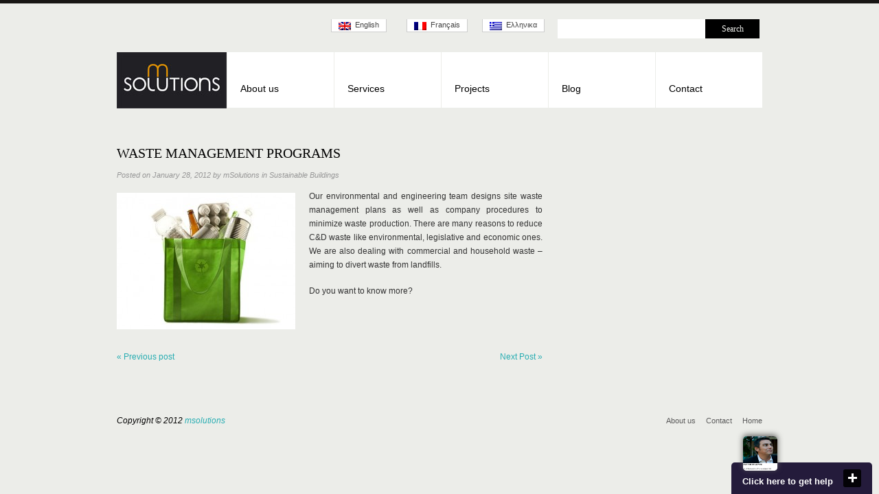

--- FILE ---
content_type: text/html; charset=UTF-8
request_url: http://www.msolutions.gr/services/sustainable-buildings/waste-management-programs/
body_size: 30208
content:
<!DOCTYPE html>
<html lang="en-US">
<head>
	<title>Waste Management Programs - msolutions</title>

<link rel="stylesheet" href="http://www.msolutions.gr/wp-content/plugins/sitepress-multilingual-cms/res/css/language-selector.css?v=2.4.3" type="text/css" media="all" />
	
	<meta charset="UTF-8" />
	<link rel="profile" href="http://gmpg.org/xfn/11" />
  <link rel="icon" href="http://www.msolutions.gr/wp-content/themes/theme1438/favicon.ico" type="image/x-icon" />
	<link rel="pingback" href="http://www.msolutions.gr/xmlrpc.php" />
	<link rel="alternate" type="application/rss+xml" title="msolutions" href="http://www.msolutions.gr/feed/" />
	<link rel="alternate" type="application/atom+xml" title="msolutions" href="http://www.msolutions.gr/feed/atom/" />
	<!-- The HTML5 Shim is required for older browsers, mainly older versions IE -->
	<!--[if lt IE 9]>
		<script src="http://html5shim.googlecode.com/svn/trunk/html5.js"></script>
	<![endif]-->
  <!--[if lt IE 8]>
    <div style=' clear: both; text-align:center; position: relative;'>
    	<a href="http://www.microsoft.com/windows/internet-explorer/default.aspx?ocid=ie6_countdown_bannercode"><img src="http://storage.ie6countdown.com/assets/100/images/banners/warning_bar_0000_us.jpg" border="0" alt="" /></a>
    </div>
  <![endif]-->
  <link rel="stylesheet" type="text/css" media="all" href="http://www.msolutions.gr/wp-content/themes/theme1438/css/normalize.css" />
	<link rel="stylesheet" type="text/css" media="all" href="http://www.msolutions.gr/wp-content/themes/theme1438/style.css" />
  <link rel="stylesheet" type="text/css" media="all" href="http://www.msolutions.gr/wp-content/themes/theme1438/css/prettyPhoto.css" />
  <link rel="stylesheet" type="text/css" media="all" href="http://www.msolutions.gr/wp-content/themes/theme1438/css/grid.css" />
  <link href='http://fonts.googleapis.com/css?family=Antic' rel='stylesheet' type='text/css'>
	
	<!-- This site is optimized with the Yoast SEO plugin v14.2 - https://yoast.com/wordpress/plugins/seo/ -->
	<meta name="robots" content="index, follow" />
	<meta name="googlebot" content="index, follow, max-snippet:-1, max-image-preview:large, max-video-preview:-1" />
	<meta name="bingbot" content="index, follow, max-snippet:-1, max-image-preview:large, max-video-preview:-1" />
	<link rel="canonical" href="http://www.msolutions.gr/services/sustainable-buildings/waste-management-programs/" />
	<script type="application/ld+json" class="yoast-schema-graph">{"@context":"https://schema.org","@graph":[{"@type":"WebSite","@id":"http://www.msolutions.gr/#website","url":"http://www.msolutions.gr/","name":"msolutions","description":"Management and Sustainability Solutions","potentialAction":[{"@type":"SearchAction","target":"http://www.msolutions.gr/?s={search_term_string}","query-input":"required name=search_term_string"}],"inLanguage":"en-US"},{"@type":"ImageObject","@id":"http://www.msolutions.gr/services/sustainable-buildings/waste-management-programs/#primaryimage","inLanguage":"en-US","url":"http://www.msolutions.gr/wp-content/uploads/waste-management-programs1.jpg","width":"500","height":"375"},{"@type":"WebPage","@id":"http://www.msolutions.gr/services/sustainable-buildings/waste-management-programs/#webpage","url":"http://www.msolutions.gr/services/sustainable-buildings/waste-management-programs/","name":"Waste Management Programs - msolutions","isPartOf":{"@id":"http://www.msolutions.gr/#website"},"primaryImageOfPage":{"@id":"http://www.msolutions.gr/services/sustainable-buildings/waste-management-programs/#primaryimage"},"datePublished":"2012-01-28T09:08:49+00:00","dateModified":"2012-02-14T08:57:25+00:00","author":{"@id":"http://www.msolutions.gr/#/schema/person/52c245aa2fd3ee06ceee5940e7f02c94"},"inLanguage":"en-US","potentialAction":[{"@type":"ReadAction","target":["http://www.msolutions.gr/services/sustainable-buildings/waste-management-programs/"]}]},{"@type":["Person"],"@id":"http://www.msolutions.gr/#/schema/person/52c245aa2fd3ee06ceee5940e7f02c94","name":"mSolutions","image":{"@type":"ImageObject","@id":"http://www.msolutions.gr/#personlogo","inLanguage":"en-US","url":"http://0.gravatar.com/avatar/f07c96d0bc6faac61e2ecd415c71c8e8?s=96&d=mm&r=g","caption":"mSolutions"}}]}</script>
	<!-- / Yoast SEO plugin. -->


<link rel='dns-prefetch' href='//s.w.org' />
<link rel="alternate" type="application/rss+xml" title="msolutions &raquo; Feed" href="http://www.msolutions.gr/feed/" />
<link rel="alternate" type="application/rss+xml" title="msolutions &raquo; Comments Feed" href="http://www.msolutions.gr/comments/feed/" />
<link rel="alternate" type="application/rss+xml" title="msolutions &raquo; Waste Management Programs Comments Feed" href="http://www.msolutions.gr/services/sustainable-buildings/waste-management-programs/feed/" />
		<script type="text/javascript">
			window._wpemojiSettings = {"baseUrl":"https:\/\/s.w.org\/images\/core\/emoji\/13.0.1\/72x72\/","ext":".png","svgUrl":"https:\/\/s.w.org\/images\/core\/emoji\/13.0.1\/svg\/","svgExt":".svg","source":{"concatemoji":"http:\/\/www.msolutions.gr\/wp-includes\/js\/wp-emoji-release.min.js?ver=5.6.16"}};
			!function(e,a,t){var n,r,o,i=a.createElement("canvas"),p=i.getContext&&i.getContext("2d");function s(e,t){var a=String.fromCharCode;p.clearRect(0,0,i.width,i.height),p.fillText(a.apply(this,e),0,0);e=i.toDataURL();return p.clearRect(0,0,i.width,i.height),p.fillText(a.apply(this,t),0,0),e===i.toDataURL()}function c(e){var t=a.createElement("script");t.src=e,t.defer=t.type="text/javascript",a.getElementsByTagName("head")[0].appendChild(t)}for(o=Array("flag","emoji"),t.supports={everything:!0,everythingExceptFlag:!0},r=0;r<o.length;r++)t.supports[o[r]]=function(e){if(!p||!p.fillText)return!1;switch(p.textBaseline="top",p.font="600 32px Arial",e){case"flag":return s([127987,65039,8205,9895,65039],[127987,65039,8203,9895,65039])?!1:!s([55356,56826,55356,56819],[55356,56826,8203,55356,56819])&&!s([55356,57332,56128,56423,56128,56418,56128,56421,56128,56430,56128,56423,56128,56447],[55356,57332,8203,56128,56423,8203,56128,56418,8203,56128,56421,8203,56128,56430,8203,56128,56423,8203,56128,56447]);case"emoji":return!s([55357,56424,8205,55356,57212],[55357,56424,8203,55356,57212])}return!1}(o[r]),t.supports.everything=t.supports.everything&&t.supports[o[r]],"flag"!==o[r]&&(t.supports.everythingExceptFlag=t.supports.everythingExceptFlag&&t.supports[o[r]]);t.supports.everythingExceptFlag=t.supports.everythingExceptFlag&&!t.supports.flag,t.DOMReady=!1,t.readyCallback=function(){t.DOMReady=!0},t.supports.everything||(n=function(){t.readyCallback()},a.addEventListener?(a.addEventListener("DOMContentLoaded",n,!1),e.addEventListener("load",n,!1)):(e.attachEvent("onload",n),a.attachEvent("onreadystatechange",function(){"complete"===a.readyState&&t.readyCallback()})),(n=t.source||{}).concatemoji?c(n.concatemoji):n.wpemoji&&n.twemoji&&(c(n.twemoji),c(n.wpemoji)))}(window,document,window._wpemojiSettings);
		</script>
		<style type="text/css">
img.wp-smiley,
img.emoji {
	display: inline !important;
	border: none !important;
	box-shadow: none !important;
	height: 1em !important;
	width: 1em !important;
	margin: 0 .07em !important;
	vertical-align: -0.1em !important;
	background: none !important;
	padding: 0 !important;
}
</style>
	<link rel='stylesheet' id='wp-block-library-css'  href='http://www.msolutions.gr/wp-includes/css/dist/block-library/style.min.css?ver=5.6.16' type='text/css' media='all' />
<link rel='stylesheet' id='contact-form-7-css'  href='http://www.msolutions.gr/wp-content/plugins/contact-form-7/includes/css/styles.css?ver=5.3.2' type='text/css' media='all' />
	<!-- Start of ClickDesk.com live chat Widget -->
	<script  type="text/javascript">

	var _glc =_glc || [];
	_glc.push('all_ag9zfmNsaWNrZGVza2NoYXRyDwsSBXVzZXJzGIbt8YwBDA');
	</script>
	<!-- End of ClickDesk.com live chat Widget -->

<script type='text/javascript' src='http://www.msolutions.gr/wp-content/themes/theme1438/js/jquery-1.6.4.min.js?ver=1.6.4' id='jquery-js'></script>
<script type='text/javascript' src='http://www.msolutions.gr/wp-content/themes/theme1438/js/modernizr.js?ver=2.0.6' id='modernizr-js'></script>
<script type='text/javascript' src='http://www.msolutions.gr/wp-content/themes/theme1438/js/superfish.js?ver=1.4.8' id='superfish-js'></script>
<script type='text/javascript' src='http://www.msolutions.gr/wp-content/themes/theme1438/js/jquery.easing.1.3.js?ver=1.3' id='easing-js'></script>
<script type='text/javascript' src='http://www.msolutions.gr/wp-content/themes/theme1438/js/jquery.prettyPhoto.js?ver=3.1.3' id='prettyPhoto-js'></script>
<script type='text/javascript' src='http://www.msolutions.gr/wp-content/themes/theme1438/js/jquery.nivo.slider.js?ver=2.5.2' id='nivo-js'></script>
<script type='text/javascript' src='http://www.msolutions.gr/wp-content/themes/theme1438/js/jquery.tools.min.js?ver=1.2.6' id='tools-js'></script>
<script type='text/javascript' src='http://www.msolutions.gr/wp-content/themes/theme1438/js/jquery.loader.js?ver=1.0' id='loader-js'></script>
<script type='text/javascript' src='http://www.msolutions.gr/wp-includes/js/swfobject.js?ver=2.2-20120417' id='swfobject-js'></script>
<script type='text/javascript' src='http://www.msolutions.gr/wp-content/themes/theme1438/js/jquery.cycle.all.js?ver=2.99' id='cycleAll-js'></script>
<script type='text/javascript' src='http://www.msolutions.gr/wp-content/themes/theme1438/js/jquery.twitter.js?ver=1.0' id='twitter-js'></script>
<script type='text/javascript' src='http://www.msolutions.gr/wp-content/themes/theme1438/js/jquery.flickrush.js?ver=1.0' id='flickr-js'></script>
<script type='text/javascript' src='http://www.msolutions.gr/wp-content/themes/theme1438/js/audiojs/audio.js?ver=1.0' id='audiojs-js'></script>
<script type='text/javascript' src='http://www.msolutions.gr/wp-content/themes/theme1438/js/custom.js?ver=1.0' id='custom-js'></script>
<link rel="https://api.w.org/" href="http://www.msolutions.gr/wp-json/" /><link rel="alternate" type="application/json" href="http://www.msolutions.gr/wp-json/wp/v2/posts/55" /><link rel="EditURI" type="application/rsd+xml" title="RSD" href="http://www.msolutions.gr/xmlrpc.php?rsd" />
<link rel="wlwmanifest" type="application/wlwmanifest+xml" href="http://www.msolutions.gr/wp-includes/wlwmanifest.xml" /> 
<meta name="generator" content="WordPress 5.6.16" />
<link rel='shortlink' href='http://www.msolutions.gr/?p=55' />
<link rel="alternate" type="application/json+oembed" href="http://www.msolutions.gr/wp-json/oembed/1.0/embed?url=http%3A%2F%2Fwww.msolutions.gr%2Fservices%2Fsustainable-buildings%2Fwaste-management-programs%2F" />
<link rel="alternate" type="text/xml+oembed" href="http://www.msolutions.gr/wp-json/oembed/1.0/embed?url=http%3A%2F%2Fwww.msolutions.gr%2Fservices%2Fsustainable-buildings%2Fwaste-management-programs%2F&#038;format=xml" />
<!-- This site is powered by Tweet, Like, Plusone and Share Plugin - http://techxt.com/tweet-like-google-1-and-share-plugin-wordpress/ -->
		<meta property="og:type" content="article" />
		<meta property="og:title" content="Waste Management Programs" />
		<meta property="og:url" content="http://www.msolutions.gr/services/sustainable-buildings/waste-management-programs/" />
		<meta property="og:site_name" content="msolutions" />
		<meta property="og:description" content="Our environmental and engineering team designs site waste management plans as well as company procedures to minimize waste production. There are many reasons to" />
		<!--[if lt IE 9]>
	  <script src="//html5shim.googlecode.com/svn/trunk/html5.js"></script>
	<![endif]-->
					<meta property="og:image" content="http://www.msolutions.gr/wp-content/uploads/waste-management-programs1.jpg" />
			<style type="text/css">div.socialicons{float:left;display:block;margin-right: 10px;line-height: 1;padding-bottom:10px;}div.socialiconsv{line-height: 1;}div.socialiconsv p{line-height: 1;display:none;}div.socialicons p{margin-bottom: 0px !important;margin-top: 0px !important;padding-bottom: 0px !important;padding-top: 0px !important;}div.social4iv{background: none repeat scroll 0 0 #FFFFFF;border: 1px solid #aaa;border-radius: 3px 3px 3px 3px;box-shadow: 3px 3px 3px #DDDDDD;padding: 3px;position: fixed;text-align: center;top: 55px;width: 76px;display:none;}div.socialiconsv{padding-bottom: 5px;}</style>
<script type="text/javascript" src="https://platform.twitter.com/widgets.js"></script><script async defer crossorigin="anonymous" src="//connect.facebook.net/en_US/sdk.js#xfbml=1&version=v4.0"></script><script type="text/javascript" src="https://apis.google.com/js/plusone.js"></script><script type="text/javascript" src="https://platform.linkedin.com/in.js"></script><script type="text/javascript">var icl_lang = 'en';var icl_home = 'http://www.msolutions.gr/';</script>
<script type="text/javascript" src="http://www.msolutions.gr/wp-content/plugins/sitepress-multilingual-cms/res/js/sitepress.js"></script>
<meta name="generator" content="WPML ver:2.4.3 stt:1,4,13;0" />
  
  <script type="text/javascript">
  	// initialise plugins
		jQuery(function(){
			// main navigation init
			jQuery('ul.sf-menu').superfish({
				delay:       1000, 		// one second delay on mouseout 
				animation:   {opacity:'show',height:'show'}, // fade-in and slide-down animation 
				speed:       'normal',  // faster animation speed 
				autoArrows:  false,   // generation of arrow mark-up (for submenu) 
				dropShadows: false   // drop shadows (for submenu)
			});
			
			// prettyphoto init
			jQuery("a[rel^='prettyPhoto']").prettyPhoto({
				animation_speed:'normal',
				slideshow:5000,
				autoplay_slideshow: false
			});
			
			jQuery(".recent-posts.charities li:nth-child(2n)").addClass("nomargin");
			jQuery("ul ul li:last-child").addClass("last-child");
			
		});
		
		// Init for audiojs
		audiojs.events.ready(function() {
			var as = audiojs.createAll();
		});
  </script>
  
  <script type="text/javascript">
		jQuery(window).load(function() {
			// nivoslider init
			jQuery('#slider').nivoSlider({
				effect: 'random',
				slices:15,
				boxCols:8,
				boxRows:8,
				animSpeed:500,
				pauseTime:5000,
				directionNav:true,
				directionNavHide:false,
				controlNav:true,
				captionOpacity:0.8			});
		});
	</script>
  <!-- Custom CSS -->
	  
  
  
  
  <style type="text/css">
		/* Body styling options */
				
  	/* Header styling options */
				
		/* Links and buttons color */
				
		/* Body typography */
		body {font-family:Arial, Helvetica, sans-serif; color:#333}#main {font-size:12px; font-style:normal;}  </style>
<script type="text/javascript">
/*
(C) www.dhtmlgoodies.com, September 2005
This is a script from www.dhtmlgoodies.com. You will find this and a lot of other scripts at our website.	
Terms of use: You are free to use this script as long as the copyright message is kept intact. However, you may not
redistribute, sell or repost it without our permission.
www.dhtmlgoodies.com - Alf Magne Kalleland
*/	
function showHideAnswer()
{
	var numericID = this.id.replace(/[^\d]/g,'');
	var obj = document.getElementById('a' + numericID);
	if(obj.style.display=='block'){
		obj.style.display='none';
	}else{
		obj.style.display='block';
	}		
}

function initShowHideContent()
{
	var divs = document.getElementsByTagName('DIV');
	for(var no=0;no<divs.length;no++){
		if(divs[no].className=='question'){
			divs[no].onclick = showHideAnswer;
		}	
	}	
}

window.onload = initShowHideContent;
</script>  
</head>

<body class="post-template-default single single-post postid-55 single-format-standard cat-10-id">

<div id="main"><!-- this encompasses the entire Web site -->
	<header id="header">
		<div class="container_12 clearfix">
			<div class="grid_12">
      	<div class="logo">
          
                    
          	            	<a href="http://www.msolutions.gr/" id="logo"><img src="http://www.msolutions.gr/wp-content/themes/theme1438/images/logo.png" alt="msolutions" title="Management and Sustainability Solutions"></a>
                        
                  </div>
        <nav class="primary">
          <ul id="topnav" class="sf-menu"><li id="menu-item-89" class="menu-item menu-item-type-post_type menu-item-object-page menu-item-89"><a href="http://www.msolutions.gr/about-us/">About us</a></li>
<li id="menu-item-92" class="menu-item menu-item-type-taxonomy menu-item-object-category current-post-ancestor menu-item-has-children menu-item-92"><a href="http://www.msolutions.gr/services/">Services</a>
<ul class="sub-menu">
	<li id="menu-item-93" class="menu-item menu-item-type-taxonomy menu-item-object-category menu-item-93"><a href="http://www.msolutions.gr/services/management/">Management</a></li>
	<li id="menu-item-94" class="menu-item menu-item-type-taxonomy menu-item-object-category menu-item-94"><a href="http://www.msolutions.gr/services/sustainability/">Sustainability</a></li>
	<li id="menu-item-95" class="menu-item menu-item-type-taxonomy menu-item-object-category menu-item-95"><a href="http://www.msolutions.gr/services/sustainable-beaches/">Sustainable Beaches</a></li>
	<li id="menu-item-96" class="menu-item menu-item-type-taxonomy menu-item-object-category current-post-ancestor current-menu-parent current-post-parent menu-item-96"><a href="http://www.msolutions.gr/services/sustainable-buildings/">Sustainable Buildings</a></li>
	<li id="menu-item-97" class="menu-item menu-item-type-taxonomy menu-item-object-category menu-item-97"><a href="http://www.msolutions.gr/services/sustainable-hotels/">Sustainable Hotels</a></li>
	<li id="menu-item-98" class="menu-item menu-item-type-taxonomy menu-item-object-category menu-item-98"><a href="http://www.msolutions.gr/services/training/">Training</a></li>
</ul>
</li>
<li id="menu-item-91" class="menu-item menu-item-type-taxonomy menu-item-object-category menu-item-91"><a href="http://www.msolutions.gr/projects/">Projects</a></li>
<li id="menu-item-90" class="menu-item menu-item-type-taxonomy menu-item-object-category menu-item-90"><a href="http://www.msolutions.gr/blog/">Blog</a></li>
<li id="menu-item-88" class="menu-item menu-item-type-post_type menu-item-object-page menu-item-88"><a href="http://www.msolutions.gr/contact/">Contact</a></li>
</ul>        </nav><!--.primary-->
                <div id="widget-header">
        	<div id="icl_lang_sel_widget" class="widget-header">        
<div id="lang_sel_list">           
            <ul>
                                <li class="icl-en">          
                    <a href="http://www.msolutions.gr/services/sustainable-buildings/waste-management-programs/" class="lang_sel_sel">
                                    
                    <img  class="iclflag" src="http://www.msolutions.gr/wp-content/plugins/sitepress-multilingual-cms/res/flags/en.png" alt="en" />&nbsp;                    
                                        English                    </a>
                </li>
                                <li class="icl-fr">          
                    <a href="http://www.msolutions.gr/fr/" class="lang_sel_other">
                                    
                    <img  class="iclflag" src="http://www.msolutions.gr/wp-content/plugins/sitepress-multilingual-cms/res/flags/fr.png" alt="fr" />&nbsp;                    
                                        Français                    </a>
                </li>
                                <li class="icl-el">          
                    <a href="http://www.msolutions.gr/el/" class="lang_sel_other">
                                    
                    <img  class="iclflag" src="http://www.msolutions.gr/wp-content/plugins/sitepress-multilingual-cms/res/flags/el.png" alt="el" />&nbsp;                    
                                        Ελληνικα                    </a>
                </li>
                            </ul>
</div>
</div><div id="search-2" class="widget-header"><form method="get" id="searchform" action="http://www.msolutions.gr">

<input type="text" class="searching" value="" name="s" id="s" /><input class="submit" type="submit" value="Search" />

</form>
</div>        </div><!--#widget-header-->
      </div>
		</div><!--.container-->
	</header>
  	<div class="container_12 primary_content_wrap clearfix"><div id="content" class="grid_8 right">
	    <div id="post-55" class="post post-55 type-post status-publish format-standard has-post-thumbnail hentry category-sustainable-buildings cat-10-id">
      <article class="post">
        <header>
          <h1>Waste Management Programs</h1>
          					            <div class="post-meta">
              <div class="fleft">Posted on <time datetime="2012-01-28T09:08">January 28, 2012 </time> by <a href="http://www.msolutions.gr/author/sitemaster01/" title="Posts by mSolutions" rel="author">mSolutions</a> in <a href="http://www.msolutions.gr/services/sustainable-buildings/" rel="category tag">Sustainable Buildings</a></div>
            </div><!--.post-meta-->
                  </header>
        				          <figure class="featured-thumbnail"><span class="img-wrap"><img width="260" height="199" src="http://www.msolutions.gr/wp-content/uploads/waste-management-programs1-260x199.jpg" class="attachment-post-thumbnail size-post-thumbnail wp-post-image" alt="" loading="lazy" /></span></figure>                <div class="post-content">
          <p>Our environmental and engineering team designs site waste management plans as well as company procedures to minimize waste production. There are many reasons to reduce C&amp;D waste like environmental, legislative and economic ones. We are also dealing with commercial and household waste &#8211; aiming to divert waste from landfills.</p>
<p>Do you want to know more?</p>
                  </div><!--.post-content-->
      </article>

			      <!--div id="post-author">
        <h3>Written by <a href="http://www.msolutions.gr/author/sitemaster01/" title="Posts by mSolutions" rel="author">mSolutions</a></h3>
        <p class="gravatar"><img alt='' src='http://0.gravatar.com/avatar/f07c96d0bc6faac61e2ecd415c71c8e8?s=80&#038;d=mm&#038;r=g' srcset='http://0.gravatar.com/avatar/f07c96d0bc6faac61e2ecd415c71c8e8?s=160&#038;d=mm&#038;r=g 2x' class='avatar avatar-80 photo' height='80' width='80' loading='lazy'/></p>
        <div id="author-description">
           
          <div id="author-link">
            <p>View all posts by: <a href="http://www.msolutions.gr/author/sitemaster01/" title="Posts by mSolutions" rel="author">mSolutions</a></p>
          </div>
        </div>
      </div-->

    </div><!-- #post-## -->
    
    
    <!--div id="q1" class="question">Contact Form</div>
	<div id="a1" class="answer">
	        </div-->
    
    
    <nav class="oldernewer">
      <div class="older">
        <a href="http://www.msolutions.gr/services/sustainable-buildings/energy-auditing/" rel="prev">&laquo; Previous post</a>      </div><!--.older-->
      <div class="newer">
        <a href="http://www.msolutions.gr/services/sustainable-buildings/sustainable-construction-do-you-want-to-be-certified/" rel="next">Next Post &raquo;</a>      </div><!--.newer-->
    </nav><!--.oldernewer-->

    
  </div><!--#content-->
<aside id="sidebar" class="grid_4">
	
		<!--div id="sidebar-search" class="widget">
			<h3>Search</h3>
			<form method="get" id="searchform" action="http://www.msolutions.gr">

<input type="text" class="searching" value="" name="s" id="s" /><input class="submit" type="submit" value="Search" />

</form>
 
		</div-->
		
		<!--div id="sidebar-nav" class="widget menu">
			<h3>Navigation</h3>
			<div class="menu-sidemenu-container"><ul id="menu-sidemenu" class="menu"><li id="menu-item-488" class="menu-item menu-item-type-taxonomy menu-item-object-category menu-item-488"><a href="http://www.msolutions.gr/services/management/">Management</a></li>
<li id="menu-item-487" class="menu-item menu-item-type-taxonomy menu-item-object-category menu-item-487"><a href="http://www.msolutions.gr/services/sustainability/">Sustainability</a></li>
<li id="menu-item-491" class="menu-item menu-item-type-taxonomy menu-item-object-category menu-item-491"><a href="http://www.msolutions.gr/services/sustainable-beaches/">Sustainable Beaches</a></li>
<li id="menu-item-489" class="menu-item menu-item-type-taxonomy menu-item-object-category current-post-ancestor current-menu-parent current-post-parent menu-item-489"><a href="http://www.msolutions.gr/services/sustainable-buildings/">Sustainable Buildings</a></li>
<li id="menu-item-486" class="menu-item menu-item-type-taxonomy menu-item-object-category menu-item-486"><a href="http://www.msolutions.gr/services/sustainable-hotels/">Sustainable Hotels</a></li>
<li id="menu-item-490" class="menu-item menu-item-type-taxonomy menu-item-object-category menu-item-490"><a href="http://www.msolutions.gr/services/training/">Training</a></li>
</ul></div> 
		</div-->
		
		<!--div id="sidebar-archives" class="widget">
			<h3>Archives</h3>
			<ul>
					<li><a href='http://www.msolutions.gr/2020/04/'>April 2020</a></li>
	<li><a href='http://www.msolutions.gr/2020/01/'>January 2020</a></li>
	<li><a href='http://www.msolutions.gr/2019/12/'>December 2019</a></li>
	<li><a href='http://www.msolutions.gr/2019/10/'>October 2019</a></li>
	<li><a href='http://www.msolutions.gr/2018/01/'>January 2018</a></li>
	<li><a href='http://www.msolutions.gr/2017/02/'>February 2017</a></li>
	<li><a href='http://www.msolutions.gr/2015/05/'>May 2015</a></li>
	<li><a href='http://www.msolutions.gr/2015/04/'>April 2015</a></li>
	<li><a href='http://www.msolutions.gr/2015/03/'>March 2015</a></li>
	<li><a href='http://www.msolutions.gr/2015/02/'>February 2015</a></li>
	<li><a href='http://www.msolutions.gr/2015/01/'>January 2015</a></li>
	<li><a href='http://www.msolutions.gr/2014/12/'>December 2014</a></li>
	<li><a href='http://www.msolutions.gr/2014/07/'>July 2014</a></li>
	<li><a href='http://www.msolutions.gr/2014/06/'>June 2014</a></li>
	<li><a href='http://www.msolutions.gr/2014/05/'>May 2014</a></li>
	<li><a href='http://www.msolutions.gr/2014/04/'>April 2014</a></li>
	<li><a href='http://www.msolutions.gr/2014/03/'>March 2014</a></li>
	<li><a href='http://www.msolutions.gr/2014/02/'>February 2014</a></li>
	<li><a href='http://www.msolutions.gr/2014/01/'>January 2014</a></li>
	<li><a href='http://www.msolutions.gr/2013/12/'>December 2013</a></li>
	<li><a href='http://www.msolutions.gr/2013/11/'>November 2013</a></li>
	<li><a href='http://www.msolutions.gr/2013/08/'>August 2013</a></li>
	<li><a href='http://www.msolutions.gr/2013/05/'>May 2013</a></li>
	<li><a href='http://www.msolutions.gr/2013/03/'>March 2013</a></li>
	<li><a href='http://www.msolutions.gr/2013/02/'>February 2013</a></li>
	<li><a href='http://www.msolutions.gr/2013/01/'>January 2013</a></li>
	<li><a href='http://www.msolutions.gr/2012/12/'>December 2012</a></li>
	<li><a href='http://www.msolutions.gr/2012/11/'>November 2012</a></li>
	<li><a href='http://www.msolutions.gr/2012/10/'>October 2012</a></li>
	<li><a href='http://www.msolutions.gr/2012/09/'>September 2012</a></li>
	<li><a href='http://www.msolutions.gr/2012/07/'>July 2012</a></li>
	<li><a href='http://www.msolutions.gr/2012/06/'>June 2012</a></li>
	<li><a href='http://www.msolutions.gr/2012/05/'>May 2012</a></li>
	<li><a href='http://www.msolutions.gr/2012/04/'>April 2012</a></li>
	<li><a href='http://www.msolutions.gr/2012/03/'>March 2012</a></li>
	<li><a href='http://www.msolutions.gr/2012/02/'>February 2012</a></li>
	<li><a href='http://www.msolutions.gr/2012/01/'>January 2012</a></li>
			</ul>
		</div-->

		<!--div id="sidebar-meta" class="widget">
			<h3>Meta</h3>
			<ul>
								<li><a rel="nofollow" href="http://www.msolutions.gr/wp-login.php">Log in</a></li>
							</ul>
		</div-->

	</aside><!--sidebar-->  </div><!--.container-->
	<footer id="footer">
		<div class="container_12 clearfix">
    				<div class="grid_12">
          
          <nav class="footer">
						<ul class="footer-nav"><li class="page_item page-item-2"><a href="http://www.msolutions.gr/about-us/">About us</a></li>
<li class="page_item page-item-5"><a href="http://www.msolutions.gr/contact/">Contact</a></li>
<li class="page_item page-item-143"><a href="http://www.msolutions.gr/">Home</a></li>
</ul>
          </nav>
                <div id="copyright">
        	            
                      Copyright &copy; 2012 <a href="http://www.msolutions.gr/" title="Management and Sustainability Solutions" class="site-name">msolutions</a> 
                                      </div>
        
      </div>
		</div><!--.container-->
	</footer>
</div><!--#main-->
<script type='text/javascript' src='http://www.msolutions.gr/wp-includes/js/comment-reply.min.js?ver=5.6.16' id='comment-reply-js'></script>
<script type='text/javascript' id='contact-form-7-js-extra'>
/* <![CDATA[ */
var wpcf7 = {"apiSettings":{"root":"http:\/\/www.msolutions.gr\/wp-json\/contact-form-7\/v1","namespace":"contact-form-7\/v1"}};
/* ]]> */
</script>
<script type='text/javascript' src='http://www.msolutions.gr/wp-content/plugins/contact-form-7/includes/js/scripts.js?ver=5.3.2' id='contact-form-7-js'></script>
<script type='text/javascript' src='http://www.msolutions.gr/wp-content/plugins/clickdesk-live-support-chat-plugin/js/widget.js?ver=1.0.1' id='push2call_script_client-js'></script>
<script type='text/javascript' src='http://www.msolutions.gr/wp-includes/js/wp-embed.min.js?ver=5.6.16' id='wp-embed-js'></script>
	<div id="fb-root"></div>
	 <!-- this is used by many Wordpress features and for plugins to work proporly -->


<script type="text/javascript">

  var _gaq = _gaq || [];
  _gaq.push(['_setAccount', 'UA-4800110-3']);
  _gaq.push(['_trackPageview']);

  (function() {
    var ga = document.createElement('script'); ga.type = 'text/javascript'; ga.async = true;
    ga.src = ('https:' == document.location.protocol ? 'https://ssl' : 'http://www') + '.google-analytics.com/ga.js';
    var s = document.getElementsByTagName('script')[0]; s.parentNode.insertBefore(ga, s);
  })();

</script>



</body>
</html>

--- FILE ---
content_type: text/css
request_url: http://www.msolutions.gr/wp-content/themes/theme1438/css/normalize.css
body_size: 9644
content:
/* =============================================================================
   HTML5 element display
   ========================================================================== */

/*
 * Corrects block display not defined in IE6/7/8/9 & FF3
 */

article,
aside,
details,
figcaption,
figure,
footer,
header,
hgroup,
nav,
section {
    display: block;
}

/*
 * Corrects inline-block display not defined in IE6/7/8/9 & FF3
 * Known limitation: IE6 will not apply style for 'audio[controls]'
 */

audio[controls],
canvas,
video {
    display: inline-block;
    *display: inline;
    zoom: 1;
}


/* =============================================================================
   Base
   ========================================================================== */

/*
 * 1. Corrects text resizing oddly in IE6/7 when body font-size is set using em units
 *    http://clagnut.com/blog/348/#c790
 * 2. Keeps page centred in all browsers regardless of content height
 * 3. Removes Android and iOS tap highlight color to prevent entire container being highlighted
 *    www.yuiblog.com/blog/2010/10/01/quick-tip-customizing-the-mobile-safari-tap-highlight-color/
 * 4. Prevents iOS text size adjust after orientation change, without disabling user zoom
 *    www.456bereastreet.com/archive/201012/controlling_text_size_in_safari_for_ios_without_disabling_user_zoom/
 */

html {
    font-size: 100%; /* 1 */
    overflow-y: scroll; /* 2 */
    -webkit-tap-highlight-color: rgba(0,0,0,0); /* 3 */
    -webkit-text-size-adjust: 100%; /* 4 */
    -ms-text-size-adjust: 100%; /* 4 */
}

/*
 * Addresses margins handled incorrectly in IE6/7
 */

body {
    margin: 0;
}

/* 
 * Addresses font-family inconsistency between 'textarea' and other form elements.
 */

body,
button,
input,
select,
textarea {
    font-family: sans-serif;
}

/*
 * 1. Removes border when inside 'a' element in IE6/7/8/9
 * 2. Improves image quality when scaled in IE7
 *    code.flickr.com/blog/2008/11/12/on-ui-quality-the-little-things-client-side-image-resizing/
 */

img {
		margin:0;
		vertical-align:top;
    border: 0; /* 1 */
    -ms-interpolation-mode: bicubic; /* 2 */
}

embed,
object {
 outline: none;
}


/* =============================================================================
   Links
   ========================================================================== */

a {
    color: #28adb2;
		outline:none;
		text-decoration:none;
}


/*
 * Improves readability when focused and also mouse hovered in all browsers
 * people.opera.com/patrickl/experiments/keyboard/test
 */

a:hover,
a:active {
    outline: 0;
		text-decoration:underline;
}


/* =============================================================================
   Typography
   ========================================================================== */

/*
 * Heading (h1, h2, h3, h4, h5, h6)
 */
h1,h2,h3,h4,h5,h6{
  font-weight:700;
  padding:0;
}
h1{
  font-size:26px;
	line-height:1em;
	font-weight:normal;
	color:#000;
  margin:0 0 .75em;
	font-family: 'Century Gothic', sans-serif;
	text-transform:uppercase;
}
h2{
  font-size:24px;
	line-height:1.2em;
	font-weight:normal;
	color:#000;
  margin:0 0 1em;
	font-family: 'Century Gothic', sans-serif;
	text-transform:uppercase;
}
h3{
  font-size:21px;
	line-height:1.2em;
	font-weight:normal;
	color:#000;
  margin:0 0 1.2em;
	font-family: 'Century Gothic', sans-serif;
	text-transform:uppercase;
}
h4{
  font-size:12px;
	text-transform:uppercase;
	color:#28adb2;
  margin:0 0 1em;
}
h5{
  font-size:14px;
	text-transform:uppercase;
	color:#28adb2;
	font-weight:normal;
  margin:0 0 1.3em;
}
h6{
  font-size:0.666em;
  margin:0 0 2.25em;
}


p {
	text-align:justify;
	padding:0;
	margin:0 0 1.5em 0;
	}

/*
 * Addresses styling not present in IE7/8/9, S5, Chrome
 */

abbr[title] {
    border-bottom: 1px dotted;
}

/*
 * Addresses style set to 'bolder' in FF3/4, S4/5, Chrome
*/

b, strong { font-weight:700; }

blockquote {
    margin: 1em 40px;
		quotes:none;
		border-left: 1px solid #CCCCCC;
		font-style: italic;
		margin-left: 2em;
		padding:1.5em;
		margin-bottom:1.5em;
}

/* Addresses styling not present in S5, Chrome */

dfn { font-style: italic; }

/* Addresses styling not present in IE6/7/8/9 */

mark { background: #ff0; color: #000; }

/*
 * Corrects font family set oddly in IE6, S5, Chrome
 * en.wikipedia.org/wiki/User:Davidgothberg/Test59
 */

pre, code, kbd, samp { font-family: monospace, monospace; _font-family: 'courier new', monospace; font-size: 1em; }

/* Improves readability of pre-formatted text in all browsers */

pre {
    white-space: pre;
    white-space: pre-wrap;
    word-wrap: break-word;
		font-family:"Courier New", Courier, monospace, serif;
		margin:0 0 1.5em;
		border-left: 1px solid #CCCCCC;
		margin-left: 2em;
		padding-left: 2em;
}

/*
 * 1. Addresses CSS quotes not supported in IE6/7
 * 2. Addresses quote property not supported in S4
 */

/* 1 */

q {
    quotes:none;
		font-style: italic;
}

/* 2 */

q:before,
q:after {
    content: '';
    content: none;
}

small {
    font-size: 75%;
}

/*
 * Prevents sub and sup affecting line-height in all browsers
 * gist.github.com/413930
 */

sub,
sup {
    font-size: 75%;
    line-height: 0;
    position: relative;
    vertical-align: baseline;
}

sup {
    top: -0.5em;
}

sub {
    bottom: -0.25em;
}


/* =============================================================================
   Lists
   ========================================================================== */

ul,
ol {
    margin: 1em 0;
    padding: 0 0 0 40px;
}

ol {
	list-style-type:decimal;
	list-style-position:outside;
	}

ul {
	list-style-type:none;
	padding:0;
	margin:0 0 1.5em 0;
	/* border-top:1px dashed #c8cbc0; */
	}
	ul li {
		vertical-align:top;
		padding:3px 0 3px 0;
		margin:0 0 0 30px;
		list-style:circle;
		/* border-bottom:1px dashed #c8cbc0; */
		}
		ul li a {
			color:#5c5c5c;
			text-decoration:none;
			display:block;
			padding:1px 0 1px 0;
			font-size:11px;
			-webkit-transition: all .1s ease-in-out;
			-moz-transition: all .1s ease-in-out;
			-o-transition: all .1s ease-in-out;
			-ms-transition: all .1s ease-in-out;
			transition: all .1s ease-in-out;
			}
		ul li a:hover {
			background:#28adb2;
			color:#fff;
			text-decoration:none;
			text-indent:12px;
			}
		ul ul {
			margin:.5em 0 -.5em 1em;
			padding:0;
			}
			ul ul li:last-child {
				border-bottom:none;
				}
			ul ul li.last-child {
				border-bottom:none;
				}

dd {
    margin: 0 0 0 40px;
}

nav ul,
nav ol {
    list-style: none;
}


/* =============================================================================
   Figures
   ========================================================================== */

/*
 * Addresses margin not present in IE6/7/8/9, S5, O11
 */

figure {
    margin: 0;
}


/* =============================================================================
   Forms
   ========================================================================== */

/*
 * Corrects margin displayed oddly in IE6/7
 */

form {
    margin: 0;
}

/*
 * Define consistent margin and padding
 */

fieldset {
    margin: 0 2px;
    padding: 0.35em 0.625em 0.75em;
}

/*
 * 1. Corrects color not being inherited in IE6/7/8/9
 * 2. Corrects alignment displayed oddly in IE6/7
 */

legend {
    border: 0; /* 1 */
    *margin-left: -7px; /* 2 */
}

/*
 * 1. Corrects font size not being inherited in all browsers
 * 2. Addresses margins set differently in IE6/7, F3/4, S5, Chrome
 * 3. Improves appearance and consistency in all browsers
 */

button,
input,
select,
textarea {
    font-size: 100%; /* 1 */
    margin: 0; /* 2 */
    vertical-align: baseline; /* 3 */
    *vertical-align: middle; /* 3 */
}

/*
 * 1. Addresses FF3/4 setting line-height using !important in the UA stylesheet
 * 2. Corrects inner spacing displayed oddly in IE6/7
 */

button,
input {
    line-height: normal; /* 1 */
    *overflow: visible;  /* 2 */
}

/*
 * 1. Improves usability and consistency of cursor style between image-type 'input' and others
 * 2. Corrects inability to style clickable 'input' types in iOS
 */

button,
input[type="button"], 
input[type="reset"], 
input[type="submit"] {
    cursor: pointer; /* 1 */
    -webkit-appearance: button; /* 2 */
}

/*
 * Addresses box sizing set to content-box in IE8/9
 */

input[type="checkbox"],
input[type="radio"] {
    box-sizing: border-box;
}

/*
 * 1. Addresses appearance set to searchfield in S5, Chrome
 * 2. Addresses box sizing set to border-box in S5, Chrome (include -moz to future-proof)
 */

input[type="search"] {
    -webkit-appearance: textfield; /* 1 */
    -moz-box-sizing: content-box;
    -webkit-box-sizing: content-box; /* 2 */
    box-sizing: content-box;
}

/*
 * Corrects inner padding displayed oddly in S5, Chrome on OSX
 */

input[type="search"]::-webkit-search-decoration {
    -webkit-appearance: none;
}

/*
 * Corrects inner padding and border displayed oddly in FF3/4
 * www.sitepen.com/blog/2008/05/14/the-devils-in-the-details-fixing-dojos-toolbar-buttons/
 */

button::-moz-focus-inner,
input::-moz-focus-inner {
    border: 0;
    padding: 0;
}

/*
 * 1. Removes default vertical scrollbar in IE6/7/8/9
 * 2. Improves readability and aligment in all browsers
 */

textarea {
    overflow: auto; /* 1 */
    vertical-align: top; /* 2 */
		font:101%/1.5em Arial, Helvetica, sans-serif;
}


/* =============================================================================
   Tables
   ========================================================================== */

/* 
 * Remove most spacing between table cells
 */

table {
    border-collapse: collapse;
    border-spacing: 0;
}


--- FILE ---
content_type: text/css
request_url: http://www.msolutions.gr/wp-content/themes/theme1438/style.css
body_size: 46644
content:
@charset utf-8;
/*--
	Theme Name: theme1438
	Theme URI: http://template-help.com/
	Description: A theme for Wordpress 3.1+ from Template-Help.com Collection
	Author: Template_Help.com 
	Author URL: http://www.Template-Help.com/ 
--*/

/* General
---------------------------------------- */
html,
body {
	min-width:960px;
	}
body{
	background: #ecede9;
	color: #5c5c5c;
	font: 100%/1.25em Georgia, "Times New Roman", Times, serif;
	position:relative;
}

#main {
	font-size:.75em;
	border-top:5px solid #181614;
}


/* List styling */
dl dt {
	background:url(images/list-arrow.gif) no-repeat 0 3px;
	padding:0 0 3px 32px;
	margin-bottom:.2em;
	font-size:18px;
	line-height:1.2em;
	color:#191919;
	}
dl dd {
	padding:0 0 0 32px;
	margin:0 0 1.5em 0;
	}




/* Header
---------------------------------------- */
#header {
	height:153px;
	position:relative;
	z-index:99;
	margin-bottom:20px;
}

/* Logo */
.logo {
	position:absolute;
	left:0;
	top:71px;
	}
	.logo h1,
	.logo h2 {
		font-size:3em;
		line-height:1.2em;
		margin-bottom:0;
		}
		.logo h1 a,
		.logo h2 a {
			color:#222;
			text-decoration:none;
			}



/* Header widget */
#widget-header {
	position:absolute;
	right:0;
	top:23px;
	z-index:1;
}
	#widget-header .textwidget {
		font-family: 'Antic', sans-serif;
		color:#000;
		font-size:18px;
		line-height:26px;
		background:url(images/icon-phone.gif) no-repeat 0 3px;
		padding:0 0 0 27px;
		letter-spacing:-1px;
		}

/* Social Networks */
#widget-header .social-networks {
	list-style-type:none;
	padding:0;
	margin:0;
	border:none;
	}
	#widget-header .social-networks li {
		float:left;
		border:none;
		padding:0;
		margin:0 0 0 5px;
		list-style-type:none;
		height:30px;
		}
		#widget-header .social-networks li a {
			text-decoration:none;
			float:left;
			height:30px;
			display:block;
			}
		#widget-header .social-networks li a:hover {
			color:red;
			}

.widget-header { float:left; }	/* added by DAF to fix positioning problem with wpml language switcher */
#lang_sel_list, #lang_sel_list ul { width:100%; border-top:none; }
#lang_sel_list li { width:110px; }
#lang_sel_list li a { float:left; }
			
/* EasyTooltip */
.tooltip {
	background: none repeat scroll 0 0 #252525;
	border: 1px solid #000000;
	color: #EEEEEE;
	display: none;
	font-size: 10px;
	line-height:1.2em;
	margin: 25px 0 0;
	padding: 5px;
	z-index:99;
	text-transform:uppercase;
}




/* Request a quote */
.top-box {
	background:#fff;
	-webkit-transition: all .2s ease-in-out;
	-moz-transition: all .2s ease-in-out;
	-o-transition: all .2s ease-in-out;
	-ms-transition: all .2s ease-in-out;
	transition: all .2s ease-in-out;
	margin-bottom:10px;
	}
.top-box:hover {
	background:#28adb2;
	color:#fff;
	}
.top-box:hover a {
	color:#000;
	}
	.top-box h3 {
		padding:20px 20px 19px 20px;
		margin:0;
		background:#fff;
		}
.box-button {
	padding:10px 0 0 0;
	}
.box-text {
	padding:26px 20px 26px 20px;
	}



/* Slider
---------------------------------------- */
#slider-wrapper {
	height:460px;
	overflow:hidden;
	position:relative;
	margin-bottom:20px;
	}
#slider {
	position:relative;
	width:940px;
	height:460px;
	background:url(images/loading.gif) no-repeat 50% 50% #fff;
}
#slider img {
	position:absolute;
	top:0px;
	left:0px;
	display:none;
}
#slider a {
	border:0;
	display:block;
}


/* The Nivo Slider styles */
.nivoSlider {
	position:relative;
}
.nivoSlider img {
	position:absolute;
	top:0px;
	left:0px;
}
/* If an image is wrapped in a link */
.nivoSlider a.nivo-imageLink {
	position:absolute;
	top:0px;
	left:0px;
	width:100%;
	height:100%;
	border:0;
	padding:0;
	margin:0;
	z-index:60;
	display:none;
}
/* The slices in the Slider */
.nivo-slice {
	display:block;
	position:absolute;
	z-index:50;
	height:100%;
}
.nivo-box {
	display:block;
	position:absolute;
	z-index:5;
}
/* Caption styles */
.nivo-caption {
	position:absolute;
	left:0px;
	bottom:0px;
	background:#000;
	color:#fff;
	opacity:0.8; /* Overridden by captionOpacity setting */
	width:100%;
	z-index:89;
}
.nivo-caption .nivo-caption-inner {
	padding:0;
	margin:0;
}
.nivo-caption a {
	display:inline !important;
}
.nivo-html-caption {
  display:none;
}
/* Direction nav styles (e.g. Next & Prev) */
.nivo-directionNav a {
	position:absolute;
	top:45%;
	z-index:99;
	cursor:pointer;
}
.nivo-prevNav {
	left:0px;
}
.nivo-nextNav {
	right:0px;
}
/* Control nav styles (e.g. 1,2,3...) */
.nivo-controlNav {
	position:absolute;
	width:940px;
	height:25px;
	left:0;
	bottom:0;
	text-align:right;
}
.nivo-controlNav a {
	position:relative;
	z-index:99;
	cursor:pointer;
	display:inline-block !important;
	color:#fff;
	width:26px;
	height:25px;
	line-height:25px;
	background:rgba(0, 0, 0, .4);
	text-align:center;
	margin:0 0 0 1px;
	text-decoration:none;
	font-size:11px;
}
.no-rgba .nivo-controlNav a {
	background:#858f8d;
	}
.nivo-controlNav a:hover,
.nivo-controlNav a.active {
	background:#fff;
	color:#000;
}

.nivo-directionNav {

	}
.nivo-directionNav a {
	position:absolute;
	display:block;
	width:36px;
	height:35px;
	text-indent:-9999px;
	border:0;
	top:50%;
	background:url(images/direction_nav.png) no-repeat 0 0;
}
a.nivo-nextNav {
	right:0;
	background-position:-36px 0;
}
a.nivo-nextNav:hover {
	background-position:-36px -35px;
	}
a.nivo-prevNav {
	left:0;
	background-position:0 0;
}
a.nivo-prevNav:hover {
	background-position:0 -35px;
	}

#slider .nivo-controlNav img {
	display:inline; /* Unhide the thumbnails */
	position:relative;
	margin-right:10px;
	width:120px;
	height:auto;
}









/* Navigations
---------------------------------------- */

/* Primary navigation */
nav.primary {
	position:relative;
	z-index:2;
}

/* Essential styles for dropdown menu */
.sf-menu, .sf-menu * {
	margin:			0;
	padding:		0;
	list-style:		none;
}
.sf-menu {
	line-height:	1.0;
}
.sf-menu ul {
	position:		absolute;
	top:			-999em;
	width:			155px; /* left offset of submenus need to match (see below) */
	border:none;
}
.sf-menu ul li {
	width:			100%;
}
.sf-menu li:hover {
	visibility:		inherit; /* fixes IE7 'sticky bug' */
}
.sf-menu li {
	float:			left;
	position:		relative;
}
.sf-menu a {
	display:		block;
	position:		relative;
}
.sf-menu li:hover ul,
.sf-menu li.sfHover ul {
	left:			0;
	top:			83px; /* match top ul list item height */
	z-index:		99;
}
ul.sf-menu li:hover li ul,
ul.sf-menu li.sfHover li ul {
	top:			-999em;
}
ul.sf-menu li li:hover ul,
ul.sf-menu li li.sfHover ul {
	left:			156px; /* match ul width */
	top:			0;
}
ul.sf-menu li li:hover li ul,
ul.sf-menu li li.sfHover li ul {
	top:			-999em;
}
ul.sf-menu li li li:hover ul,
ul.sf-menu li li li.sfHover ul {
	left:			156px; /* match ul width */
	top:			0;
}


/* Our skin for dropdown menu */
.sf-menu {
	max-width:779px;
	margin:71px 0 0 161px;
	float:			left;
	margin-bottom:	1em;
	border:none;
}
.sf-menu a {
	text-decoration:none;
	color:			#000;
	font-size:14px;
	line-height:1.2em;
	-webkit-transition: all .2s ease-in-out;
	-moz-transition: all .2s ease-in-out;
	-o-transition: all .2s ease-in-out;
	-ms-transition: all .2s ease-in-out;
	transition: all .2s ease-in-out;
	text-indent:0 !important;
}
.sf-menu li {
	border:none;
	text-transform:none;
}
.sf-menu > li {
	margin:0 0 0 1px;
	}
.sf-menu > li:first-child {
	margin-left:0;
	}
.sf-menu > li > a {
	width:136px;
	padding:45px 0 20px 19px;
	color:#000;
	background:#fff;
	}
.sf-menu > li > a:hover,
.sf-menu > li.sfHover > a,
.sf-menu > li.current-menu-item > a{
	background:#28adb2;
	color:#fff;
	}
.sf-menu li li {
	
}
.sf-menu li li a {
	padding:9px 10px 9px 21px;
	background:#28adb2;
	color:#000;
	}
.sf-menu li li a:hover,
.sf-menu li li.sfHover > a,
.sf-menu li li.current-menu-item > a{
	background:#000;
	color:#fff;
	}
.sf-menu li li li {
	
}
.sf-menu li:hover, .sf-menu li.sfHover,
.sf-menu a:focus, .sf-menu a:hover, .sf-menu a:active, .sf-menu li.current-menu-item > a {
	outline:		0;
}

/*** arrows **/
.sf-menu a.sf-with-ul {
	min-width:		1px; /* trigger IE7 hasLayout so spans position accurately */
}
.sf-sub-indicator {
	position:		absolute;
	display:		block;
	right:		16px;
	top:			52px; /* IE6 only */
	width:			11px;
	height:			6px;
	text-indent: 	-999em;
	overflow:		hidden;
	background:url(images/sf-arrow.gif) no-repeat 0 0;
}
/* apply hovers to modern browsers */
a:focus > .sf-sub-indicator,
a:hover > .sf-sub-indicator,
a:active > .sf-sub-indicator,
li:hover > a > .sf-sub-indicator,
li.sfHover > a > .sf-sub-indicator {
	background-position: 0 -6px; /* arrow hovers for modern browsers*/
}

/* point right for anchors in subs */
.sf-menu ul .sf-sub-indicator { background-position:  -10px 0; }
.sf-menu ul a > .sf-sub-indicator { background-position:  0 0; }
/* apply hovers to modern browsers */
.sf-menu ul a:focus > .sf-sub-indicator,
.sf-menu ul a:hover > .sf-sub-indicator,
.sf-menu ul a:active > .sf-sub-indicator,
.sf-menu ul li:hover > a > .sf-sub-indicator,
.sf-menu ul li.sfHover > a > .sf-sub-indicator {
	background-position: -10px 0; /* arrow hovers for modern browsers*/
}

/*** shadows for all but IE6 ***/
.sf-shadow ul {
	background:	url(images/shadow.png) no-repeat bottom right;
	padding: 0 8px 9px 0;
	-moz-border-radius-bottomleft: 17px;
	-moz-border-radius-topright: 17px;
	-webkit-border-top-right-radius: 17px;
	-webkit-border-bottom-left-radius: 17px;
}
.sf-shadow ul.sf-shadow-off {
	background: transparent;
}




/* Top search */
#top-search {
	position:absolute;
	left:0;
	top:15px;
	}
	#top-search .input-search {
		width:160px;
		margin-right:10px;
		}
	#top-search #submit {
		width:50px;
		cursor:pointer;
		padding-left:0;
		padding-right:0;
		}





/* Content
---------------------------------------- */
.primary_content_wrap {
	position:relative;
	z-index:1;
	padding-bottom:20px;
	}
	
#content {
	padding:35px 0 0 0;
}
#content.left {
	float:right !important;
	}
	#content .indent {
		padding:0 30px 0 0;
		}


#before_content {
	padding:0 0 50px 0;
	}
	
#home_content {
	padding:0 0 25px 0;
	}
	#home_content h1 {
		padding:0 200px 0 0;
		}

/* Page */
.page {
	
	}
	#page-content {
		
	}
	#page-meta {
		
	}




/* Comments
---------------------------------------- */
h3#comments {
	padding-top:25px;
	}
.commentlist {
	list-style-type:none;
	padding:0;
	margin:0;
	border:none;
	}
	li.comment {
		list-style-type:none;
		overflow:hidden;
		border:none;
		color:#5c5c5c;
		}
		li.comment a {
			display:inline;
			}
		li.comment a:hover {
			background:none;
			}
		.odd {
			
		}
		.even {
			
		}
			li.comment .comment-body {
				padding:20px 30px 45px 96px;
				position:relative;
				zoom:1;
				background:#fff;
				border:1px solid #eee;
				margin-bottom:20px;
				}
		.author-comment {
			
		}
		.comment-author {
			padding:0 0 1em 0;
			font-weight:bold;
			color:#28adb2;
			text-transform:uppercase;
			font-size:12px;
			}
			.comment-author cite {
				font-style:normal;
				}
		.comment-text {
			
		}
		.comment-meta {
			font-size:11px;
			color:#979797;
			position:absolute;
			right:100px;
			bottom:25px;
			font-style:italic;
		}
			.comment-meta a {
				color:#979797;
				text-decoration:none;
				background:none;
				}
			.comment-meta a:hover {
				color:#000;
				text-decoration:underline;
				}	
			li.comment .avatar {
				float:none;
				margin:0;
				position:absolute;
				left:21px;
				top:21px;
				vertical-align:top;
				overflow:hidden;
				border:1px solid #d6d6d6;
				}
				li.comment .avatar {
					display:block;
					vertical-align:top;
					overflow:hidden;
					}
				
				.commentlist ul.children {
					margin:0 0 0 60px;
					border:none;
					}
					.commentlist ul.children li.comment {
						border:none;
						text-transform:none;
						}
				
				.reply {
					position:absolute;
					right:30px;
					bottom:25px;
					}
					.reply a {
						display:inline-block;
						background:#28adb2;
						padding:5px 13px;
						color:#fff;
						text-decoration:none;
						font-size:12px;
						}
					.reply a:hover {
						background:#000 !important;
						}
				
				
		.waiting-for-approval {
			
		}
	#trackbacks {
		
	}
		li.trackback {
			
		}
	p#no-comments {
		
	}
	#comments-form {
		
	}
	
	.allowed_tags {
		background:#eee;
		padding:15px;
		font-size:11px;
		font-family:"Courier New", Courier, monospace;
		color:#666;
		}
		.allowed_tags strong {
			font-family:Tahoma, Geneva, sans-serif;
			}
		#respond {
			padding:40px 0 0 0;
		}
		.cancel-comment-reply {
			
		}

/* Post
---------------------------------------- */
.post {
}
	.postContent {
	}
	.post-excerpt {
	}

article.post {
	margin-bottom:20px;
	width:100%;
	position:relative;
	clear:both;
	overflow:hidden;
	}

/* Post header */
article.post header h1,
article.post header h2 {
	margin-bottom:.6em;
	font-size:20px;
	text-transform:uppercase;
	font-family:Georgia, "Century Gothic", Times, serif;
	}
	article.post header h1 a,
	article.post header h2 a{
		color:#28adb2;
		}
	article.post header h1 a:hover,
	article.post header h2 a:hover {
		color:#28adb2;
		}
article.post.single-post {
	margin-bottom:30px;
	overflow:hidden;
	width:100%;
	}

/* Featured thumbnail */
.featured-thumbnail {
	float:left;
	margin:5px 20px 10px 0;
}
	.featured-thumbnail .img-wrap {
		float:left;
		}
		.featured-thumbnail img {
			float:left;
			}

.featured-thumbnail-2columns {
	text-align:center;
	margin:0;
}


	/* Large thumbnail */
	.featured-thumbnail.large {
		margin-right:0;
		float:none;
		overflow:hidden;
		margin-bottom:1.5em;
		}
	.featured-thumbnail.large .img-wrap {
		float:none;
		display:block;
		overflow:hidden;
		}
	
	/* Thumbnail with prettyphoto */
	.featured-thumbnail .image-wrap[rel="prettyphoto"] {
		background:url(images/magnify.png) no-repeat 50% 50%;
		display:block;
		float:left;
		}
		.featured-thumbnail .image-wrap[rel="prettyphoto"] img {
			-webkit-transition: all .2s ease-in-out;
			-moz-transition: all .2s ease-in-out;
			-o-transition: all .2s ease-in-out;
			}
		.featured-thumbnail .image-wrap[rel="prettyphoto"]:hover img {
			opacity:.5;
			filter: progid:DXImageTransform.Microsoft.Alpha(Opacity=50);
			-ms-filter: "progid:DXImageTransform.Microsoft.Alpha(Opacity=50)";
			}

/* Post content */
.post-content {
	
}
	.post-content .excerpt {
		/* margin-bottom:1.5em; */
		text-align: justify;
		}
	.pagination {
		
	}
		.pagination a {
			display:inline-block;
			padding:0 5px;
			background:#eee;
			}

/* Post footer */
article.post footer {
	clear:both;
	}
article.single-post footer {
	margin-top:20px;
	}
		

/* Meta information for post */
.post-meta {
	width:100%;
	overflow:hidden;
	margin-bottom:1em;
	font-size:11px;
	font-style:italic;
	color:#979797;
	}
	.post-meta a {
		color:#979797;
		text-decoration:none;
		}
	.post-meta a:hover {
		color:#000;
		}
	
	.post-navigation {
		
	}
	
p.gravatar {
	float:left;
	margin-right:20px;
	}


/* Post edit link */
.post-edit-link {
	display:block;
	position:absolute;
	right:0;
	top:0;
	padding:2px 7px;
	background:#000;
	color:#fff;
	font-size:10px;
	text-transform:uppercase;
	text-decoration:none;
	border-radius:3px;
	}
.post-edit-link:hover {
	background:#666;
	}


/* Image styling */
.alignleft {
	float:left;
	margin:0 20px 10px 0;
	}
.alignright {
	float:right;
	margin:0 0 10px 20px;
	}
.aligncenter {
	text-align:center;
	margin:0 auto;
	}
.alignnone {
	margin:0 0 10px 0;
	}
article .post-content img {
	max-width:710px;
	}

.frame {
	padding:7px;
	background:#fff;
	border:1px solid #dbdbdb;
	border-radius:5px;
	-moz-border-radius:5px;
	-webkit-border-radius:5px;
	text-align:center;
	}
.frame img.alignleft,
.frame img.alignright{
	margin:0;
	padding:0;
	border:none;
	}



/* Page Navigaton (wp-pagenavi) */
.wp-pagenavi {
	overflow:hidden;
	border-top:1px solid #d6d6d6;
	padding:27px 0 0 0;
}
.wp-pagenavi a, .wp-pagenavi span {
	display:inline-block;
	text-decoration: none;
	padding: 3px 9px;
	background:#fff;
	margin-right:10px;
	color:#000;
}
.wp-pagenavi a:hover, .wp-pagenavi span.current {
	background:#28adb2;
	color:#fff;
}
.wp-pagenavi .pages {
	float:right;
	border:none;
	color:#999;
	}


/* Older and newer navigation */
nav.oldernewer {
	width:100%;
	overflow:hidden;
	margin-bottom:1.5em;
}
	.older {
		float:left;
	}
	.newer {
		float:right;
	}



/* Author
---------------------------------------- */
#post-author {
	overflow:hidden;
	padding:30px;
	margin-bottom:2em;
	background:#fff;
	}
#author-link {
	margin-top:1.2em;
	}
	#post-author .gravatar {
		margin:0 20px 0 0;
		}
	#post-author .gravatar img {
		background:#fff;
		border:1px solid #dbdbdb;
		padding:5px;
		}
#author-description {
	
	}

/* Recent author posts */
#recent-author-posts {
	margin-bottom:3em;
}

/* Recent author comments */
#recent-author-comments {
	
}

.author-info {
	width:100%;
	overflow:hidden;
	margin-bottom:3em;
	padding-bottom:2em;
	border-bottom:1px dashed #c8cbc0;
}
	.author-info .avatar {
		margin:0 20px 0 0;
		}
		.author-info .avatar img {
			float:left;
			background:#fff;
			padding:7px;
			border:1px solid #dbdbdb;
			}

.author-meta {
	margin-bottom:20px;
	overflow:hidden;
	width:100%;
	}
	.author-meta p.gravatar {
		margin:0;
		}




/* 404
---------------------------------------- */
#error404 {
	padding:30px 0 100px 0;
}
	.error404-num {
		font-size:250px;
		line-height:1.2em;
		text-align:center;
		}
	#error404 hgroup {
		margin:0 0 2em 0;
		padding-top:50px;
		}
		#error404 hgroup h1 {
			font-size:3em;
			margin-bottom:.2em;
			}





/* Portfolio
---------------------------------------- */
.latestwork {
	width:100%;
	overflow:hidden;
	list-style-type:none;
	padding:0;
	margin:0;
	}
	.latestwork li {
		float:left;
		margin-right:20px;
		}


/* Header Title */
.header-title {
	margin-bottom:2.4em;
	}
	.header-title h1 {
		margin-bottom:.1em;
		font-size:21px;
		}
	.header-title .page-desc {
		font-size:.91em;
		color:#999;
		}



/* Default layout 3 columns */
#gallery {
	
	}
	#gallery .portfolio {
		width:100%;
		overflow:hidden;
		list-style-type:none;
		padding:0;
		margin:0;
		border:none;
		}
		#gallery .portfolio li {
			display:-moz-inline-box;
			display:inline-block;
			zoom:1;
			vertical-align:top; 
			width:300px;
			margin:0 16px 50px 0;
			position:relative;
			padding:0;
			border:none;
			text-transform:none;
			}
		#gallery .portfolio li a {
			display:inline;
			font-size:12px;
			text-indent:0 !important;
			color:#28adb2;
			padding:0;
			}
		#gallery .portfolio li a:hover {
			color:#fff;
			}
		* + html #gallery .portfolio li {
			display:inline;
			}
		#gallery .portfolio li.nomargin {
			margin-right:0 !important;
			}
			#gallery .portfolio li span.image-border {
				display:block;
				height:210px;
				width:300px;
				position:relative;
				}
			#gallery .portfolio li a.image-wrap {
				display:block;
				overflow:hidden;
				width:300px;
				height:210px;
				position:relative;
				background:#fff url(images/loading.gif) 50% 50% no-repeat;
				-webkit-transition: all .2s ease-in-out;
				-moz-transition: all .2s ease-in-out;
				-o-transition: all .2s ease-in-out;
				}
			#gallery .portfolio li a.image-wrap:hover {
				
				}
				#gallery .portfolio li a.image-wrap img {
					float:left;
					}
			
			#gallery .portfolio .folio-desc {
				margin-bottom:0;
				padding:30px 0 0 0;
				}
				#gallery h4 {
					font-size:12px;
					}
					#gallery h4 a {
						color:#28adb2;
						background:none;
						display:inline;
						}
					#gallery h4 a:hover {
						color:#000 !important;
						}
			#gallery .portfolio p.excerpt {
				padding:0;
				}
			
			.zoom-icon {
				display:block;
				position:absolute;
				left:0;
				top:-200px;
				width:300px;
				height:210px;
				background:url(images/magnify.png) 50% 50% no-repeat;
				cursor:pointer;
				-webkit-transition: all .2s ease-in-out;
				-moz-transition: all .2s ease-in-out;
				-o-transition: all .2s ease-in-out;
				}
			#gallery .portfolio li a.image-wrap:hover .zoom-icon {
				top:0;
				}


/* 1 column portfolio*/
#gallery.one_column .portfolio li {
	width:100%;
	margin-right:0;
	margin-left:0;
	}
	#gallery.one_column .portfolio li span.image-border {
		width:540px;
		height:295px;
		float:left;
		}
	#gallery.one_column .portfolio li a.image-wrap {
		width:540px;
		height:295px;
		}
	#gallery.one_column .zoom-icon {
		top:-252px;
		width:540px;
		height:295px;
		}
		#gallery.one_column .folio-desc {
			float:left;
			margin:0 0 0 20px;
			overflow:hidden;
			width:350px;
			padding:0;
			}
		#gallery.one_column header {
			margin-bottom:1.5em;
			}
		#gallery.one_column header h2 {
			margin-bottom:.1em;
			}
			#gallery.one_column header time {
				font-size:11px;
				color:#999;
				}


/* 2 columns portfolio*/
#gallery.two_columns .portfolio li {
	width:460px;
	margin-right:17px;
	}
	#gallery.two_columns .portfolio li span.image-border {
		width:460px;
		height:295px;
		}
	#gallery.two_columns .portfolio li a.image-wrap {
		width:460px;
		height:295px;
		}
	#gallery.two_columns .zoom-icon {
		top:-252px;
		width:460px;
		height:295px;
		}

/* 4 columns portfolio*/
#gallery.four_columns .portfolio li {
	width:220px;
	margin-right:17px;
	}
	#gallery.four_columns .portfolio li span.image-border {
		width:220px;
		height:156px;
		}
	#gallery.four_columns .portfolio li a.image-wrap {
		width:220px;
		height:156px;
		}
	#gallery.four_columns .zoom-icon {
		top:-152px;
		width:220px;
		height:156px;
		}







/* Sidebar
---------------------------------------- */
#sidebar {
	padding:35px 0 0 0;
}
	#widget-sidebar {
		
	}
		.widget {
			margin-bottom:65px;
		}
	

/* Calendar */
#calendar_wrap {
	padding:0;
	}
	#wp-calendar {
		width:100%;
		}
		#wp-calendar caption {
			text-align:center;
			}
		#wp-calendar td {
			text-align:center;
			padding:6px 0;
			border:none;
			}
		#wp-calendar caption {
			font-size:16px;
			color:#000;
			font-weight:bold;
			padding:4px 0;
			margin-bottom:5px;
			}
		#wp-calendar thead th {
			padding:7px 0;
			font-size:14px;
			background:#fff;
			color:#000;
			text-align:center;
			}
		#wp-calendar #prev {
			text-align:left;
			}
		#wp-calendar #next {
			text-align:right;
			}



/* Custom widgets
---------------------------------------- */

/* Posts Type widget */
.post_list {
	list-style-type:none;
	padding:0;
	margin:0;
	}
	.post_list li {
		overflow:hidden;
		padding-top:1.5em;
		padding-bottom:1.5em;
		border-top:1px solid #dbdbdb;
		margin:0;
		}
	.post_list li:first-child {
		border:none;
		padding-top:0;
		}
		.post_list li img {
			float:left;
			margin:0 15px 0 0;
			}

/* Popular posts */
.popular-posts {
	list-style-type:none;
	padding:0;
	margin:0;
	}
	.popular-posts li {
		overflow:hidden;
		margin:0 0 2em 0;
		}
		.popular-posts li .post-thumb {
			float:left;
			margin-right:20px;
			width:100px;
			height:100px;
			overflow:hidden;
			padding:1px;
			border:1px solid #dbdbdb;
			}
		.popular-posts li .post-thumb.empty-thumb {
			background:url(images/empty_thumb.gif) no-repeat 50% 50% #ececec;
			}
		.popular-posts li h5 {
			font-size:1em;
			margin-bottom:.5em;
			}
		.popular-posts li .excerpt {
			margin-bottom:.8em;
			}


/* Post Cycle */
.post_cycle {
	padding:0;
	margin:0;
	}
#post-cycle .cycle_item {
	display:none;
	}
#post-cycle .cycle_item:first {
	display:block;
	}


/* Folio Cycle */
.folio_cycle {
	list-style-type:none;
	padding:0;
	margin:0;
	width:100%;
	overflow:hidden;
	}
	.folio_cycle .folio_item {
		overflow:hidden;
		display:none;
		}
	.folio_cycle .folio_item:first {
		display:block;
		}
		.folio_cycle .folio_item figure.thumbnail {
			width:270px;
			overflow:hidden;
			}
#folio-controls {
	text-align:center;
	overflow:hidden;
	}
	#folio-controls ul {
		list-style-type:none;
		margin:0;
		padding:0;
		}
		#folio-controls ul li {
			padding:0 5px 0 0;
			display:inline;
			}
			#folio-controls ul li a {
				display:inline-block;
				text-decoration:none;
				width:8px;
				height:8px;
				background:#000;
				font-size:0;
				line-height:0;
				}
			#folio-controls ul li a:hover {
				background:#999;
				}


/* Recent Comments */
#recentcomments li {
	text-transform:none;
	}
	#recentcomments li a {
		display:inline-block;
		color:#28adb2;
		text-indent:0;
		background:none;
		}
	#recentcomments li a:hover, {
		color:#000;
		text-decoration:underline;
		}

/* Categories */
li.current-cat a {
	background:#28adb2;
	color:#fff;
	text-decoration:none;
	text-indent:12px;
	}


/* Recent Posts */
.latestpost {
	list-style-type:none;
	margin:0;
	padding:0 20px 0 0;
	}
	.latestpost li {
		margin:0 0 2em 0;
		list-style-type:none;
		}
		.latestpost li a {
			text-decoration:none !important;
			color:#000;
			}
		.latestpost li a:hover {
			text-decoration:underline;
			}
			.latestpost li h5 {
				margin-bottom:.3em;
				}
			.latestpost li h5 a {
				font-size:14px !important;
				color:#000 !important;
				}
			.latestpost li h5 a:hover {
				text-decoration:underline !important;
				}
		.latestpost li .meta {
			font-style:italic;
			font-size:11px;
			color:#979797;
			padding:0 0 4px 0;
			}
			.latestpost li .meta a {
				font-size:11px !important;
				color:#979797 !important;
				}
			.latestpost li .meta a:hover {
				color:#000 !important;
				}


/* Twitter widget */
.twitter_update_list {
	overflow:hidden;
	}
.twitter ul li {
	list-style-type:none;
	margin:0 0 15px 0;
	padding:8px 0 8px 0;
	margin-bottom:0;
	text-transform:none;
	}
	.twitter ul li a {
		color:#000;
		display:inline;
		text-indent:0 !important;
		}
	.twitter ul li a:hover {
		color:#fff;
		}
.twitter .profileLink {
	
	}


/* Flickr widget */
.flickrImages {
	overflow:hidden;
	position:relative;
}
.flickrImages a {
	float:left;
	display:block;
	width:75px;
	height:75px;
	background:#000;
	margin:0 1px 1px 0;
	}
.flickrImages a img {
	-webkit-transition: all 0.2s ease;
	-moz-transition: all 0.2s ease;
	-o-transition: all 0.2s ease;
}
.flickrImages a:hover img {
	opacity:.5;
}
.flickrImages a.link {
	display:inline;
	float:none;
	width:auto;
	height:auto;
	margin:0;
	background:none;
	}

/* Banner widget */
.banners-holder {
	list-style-type:none;
	padding:14px 0 10px 0;
	margin:0;
	background:#fff;
	border:none;
	}
	.banners-holder li {
		border:none;
		list-style-type:none;
		float:left;
		margin:0 7px 0 7px;
		padding:0;
		}
		.banners-holder li a {
			padding:0;
			text-indent:0 !important;
			}
		.banners-holder li img {
			vertical-align:top;
			float:left;
			opacity:.5;
			-webkit-transition: all .2s ease-in-out;
			-moz-transition: all .2s ease-in-out;
			-o-transition: all .2s ease-in-out;
			-ms-transition: all .2s ease-in-out;
			transition: all .2s ease-in-out;
			}
		.banners-holder li img:hover {
			opacity:1;
			}





/* Shortcodes
---------------------------------------- */

/* Recent Posts */
.recent-posts {
	margin:0;
	padding:0;
	width:100%;
	overflow:hidden;
	border:none;
	}
	.recent-posts li {
		margin:0 0 20px 0;
		padding:0;
		border:none;
		}
		.recent-posts li img.thumb {
			float:left;
			margin:0 20px 0 0;
			}
		.recent-posts li h5 {
			font-size:1em;
			margin-bottom:0;
			}
		.recent-posts li .excerpt {
			margin-bottom:1.5em;
			}
		.recent-posts li span.meta {
			display:block;
			margin-bottom:.5em;
			font-size:10px;
			color:#888;
			text-transform:uppercase;
			}


/* Featured Charities */
.recent-posts.feat_charities {
	list-style-type:none;
	padding:0 0 20px 0;
	margin:0;
	overflow:hidden;
	border:none;
	}
	.recent-posts.feat_charities li {
		float:left;
		width:300px;
		margin:0 10px 30px 10px;
		background:none;
		padding:0 0 30px 0;
		background:#fff;
		text-transform:none;
		border:none;
		}
		.recent-posts.feat_charities li a {
			display:inline;
			background:none;
			font-size:1em;
			text-transform:none;
			color:#28adb2;
			}
		.recent-posts.feat_charities li a:hover {
			color:#000;
			text-decoration:underline;
			}
		.recent-posts.feat_charities li .thumb-wrap {
			margin:0;
			float:none;
			overflow:hidden;
			}
		.recent-posts.feat_charities li img.thumb {
			margin:0;
			overflow:hidden;
			margin:0 0 25px 0;
			}
		.recent-posts.feat_charities li h3 {
			padding:20px 20px 19px 20px;
			margin:0;
			}
			.recent-posts.feat_charities li h3 a {
				color:#000;
				text-transform:uppercase;
				}
			.recent-posts.feat_charities li h3 a:hover {
				color:#28adb2;
				text-decoration:none;
				}
		.recent-posts.feat_charities li .excerpt {
			padding:0 15px 0 20px;
			}
		.recent-posts.feat_charities footer {
			padding:0 0 0 20px;
			}


/* Upcoming Charities */
.recent-posts.upcoming_charities {
	list-style-type:none;
	padding:0;
	margin:0;
	overflow:hidden;
	border:none;
	}
	.recent-posts.upcoming_charities li {
		font-size:12px;
		text-transform:none;
		overflow:hidden;
		margin:0 0 34px 0;
		}
		.recent-posts.upcoming_charities li .thumb-wrap {
			float:left;
			display:block;
			margin:0;
			}
			.recent-posts.upcoming_charities li .thumb-wrap img {
				
				}
		.recent-posts.upcoming_charities li a {
			display:inline !important;
			padding:0 !important;
			text-indent:0 !important;
			}
		.recent-posts.upcoming_charities li h3 {
			font-family:Georgia, "Times New Roman", Times, serif;
			font-size:12px;
			text-transform:none;
			margin-bottom:.5em;
			}
			.recent-posts.upcoming_charities li h3 a {
				display:inline-block;
				font-size:12px;
				color:#5c5c5c;
				text-decoration:underline;
				background:none;
				padding:0;
				}
			.recent-posts.upcoming_charities li h3 a:hover {
				color:#5c5c5c;
				text-indent:0;
				text-decoration:none;
				}
		.recent-posts.upcoming_charities li .excerpt {
			display:inline;
			}

/* Charities */
.recent-posts.charities {
	list-style-type:none;
	padding:0 0 50px 0;
	margin:0;
	overflow:hidden;
	border:none;
	}
	.recent-posts.charities li {
		float:left;
		width:262px;
		text-transform:none;
		font-size:12px;
		background:url(images/icon1.png) no-repeat 0 2px;
		padding:0 0 0 38px;
		margin:0 20px 25px 0;
		}
	.recent-posts.charities li:nth-child(2n) {
		margin-right:0;
		}
	.recent-posts.charities li.nomargin {
		margin-right:0;
		}
		.recent-posts.charities li a {
			display:inline;
			}
		.recent-posts.charities li h3 {
			font-family:Georgia, "Times New Roman", Times, serif;
			font-weight:bold;
			font-size:12px;
			margin-bottom:.3em;
			}
			.recent-posts.charities li h3 a {
				color:#28adb2;
				text-decoration:none;
				background:none;
				}
			.recent-posts.charities li h3 a:hover {
				text-decoration:underline;
				color:#000;
				}
			.recent-posts.charities li .excerpt {
				margin:0;
				}




/* Tags */
.tags-cloud a, .tagcloud a {
	display:inline-block;
	background:#fff;
	padding:5px 9px;
	text-decoration:none;
	color:#000;
	margin:0 1px 4px 0;
	font-size:11px !important;
	line-height:1.5em;
	vertical-align:top;
	}
.tags-cloud a:hover, .tagcloud a:hover {
	background:#28adb2;
	color:#fff;
	}


/* Recent Comments */
.recent-comments {
	list-style-type:none;
	padding:0;
	margin:0;
	}
	.recent-comments li {
		padding:0;
		margin:0;
		border:none;
		padding-bottom:.5em;
		}


/* Footer
---------------------------------------- */
#footer {
	padding:35px 0;
}


/* Copyright */
#copyright {
	font-style:italic;
	color:#000;
	}
	#copyright a {
		color:#000;
		text-decoration:none;
		}
	#copyright a:hover {
		text-decoration:underline;
		}
	#copyright a.site-name {
		color:#28adb2;
		}
	#copyright a.site-name:hover {
		color:#000;
		}

/* Footer widget */
#widget-footer {
	width:100%;
	overflow:hidden;
	padding:0 0 35px 0;
}
	#widget-footer ul {
		border:none;
		}
		#widget-footer ul li {
			border:none;
			text-transform:none;
			}
			#widget-footer ul li a {
				font-size:12px;
				color:#5c5c5c;
				text-decoration:underline;
				padding:0;
				display:inline;
				}
			#widget-footer ul li a:hover {
				text-decoration:none;
				color:#000;
				background:none;
				text-indent:0;
				}
	
	#widget-footer .social-networks li {
		list-style-type:none;
		padding:0;
		margin:0 2px 0 0;
		float:left;
		}
		#widget-footer .social-networks li img {
			opacity:.3;
			-webkit-transition: all .2s ease-in-out;
			-moz-transition: all .2s ease-in-out;
			-o-transition: all .2s ease-in-out;
			-ms-transition: all .2s ease-in-out;
			transition: all .2s ease-in-out;
			}
		#widget-footer .social-networks li img:hover {
			opacity:1;
			}
	
	/* Footer navigation */
	nav.footer {
		float:right;
	}
		nav.footer ul {
			border:none;
			}
			nav.footer ul li {
				list-style-type:none;
				float:left;
				margin:0;
				border:none;
				padding:0 0 0 15px;
				}
				nav.footer ul li a {
					text-indent:0;
					padding:0;
					background:none;
					}
				nav.footer ul li a:hover {
					color:#000;
					text-decoration:underline;
					}
	


/* Misc
---------------------------------------- */
.button {
	display:inline-block;
	padding:7px 15px;
	background:#000;
	color:#fff;
	text-decoration:none;
	}
	.button:hover {
		background:#999;
		}
.no-results {
	
}

/* Tabs */
.tabs {
    margin: 1px 0 20px 0;
}

.tabs .tab-wrapper {
    border: 1px solid #dddddd;
    border-radius: 0 5px 5px 5px;
    -moz-border-radius: 0 5px 5px 5px;
    -webkit-border-radius: 0 5px 5px 5px;
    margin: -1px 0 0 0;
}

.tabs .tab-menu ul {
    list-style: none;
    margin: 0 !important;
    padding: 0 !important;
}

.tabs .tab-menu li {
    display: inline;
    float: left;
    margin: 0;
    padding: 0;
}

.tabs .tab-menu a {
    background-color: #fafafa;
    border: 1px solid #dddddd;
    border-radius: 5px 5px 0 0;
    -moz-border-radius: 5px 5px 0 0;
    -webkit-border-radius: 5px 5px 0 0;
    color: #aaaaaa;
    display: block;
    font-size: 12px;
    letter-spacing: 1px;
    margin: 0 2px 0 0;
    padding: 8px 20px;
}

.tabs .tab-menu a:hover {
    background-color: #f2f2f2;
    color: #666666;
}

.tabs .tab-menu a.active {
    background-color: #ffffff;
    filter: progid:DXImageTransform.Microsoft.gradient(startColorstr='#f6f6f6', endColorstr='#fafafa');
    background: -moz-linear-gradient(bottom , #fafafa 0px, #f6f6f6 90%) repeat scroll 0 0 transparent;
    background: -webkit-gradient(linear,left bottom,left top, color-stop(0, #fafafa),color-stop(90%, #f6f6f6));
    border-bottom: none;
    color: #666666;
    padding: 8px 20px 9px 20px;
}

.tabs .tab {
	background-color: #fafafa;
	border-radius: 0 5px 5px 5px;
    -moz-border-radius: 0 5px 5px 5px;
    -webkit-border-radius: 0 5px 5px 5px;
    padding: 20px;
}





/* Toggle */
.toggle {
    padding: 0 0 2px 0;
}
.toggle .trigger {
	background-color: #f5f5f5;
	background: -moz-linear-gradient(bottom, #F2F2F2 0px, #ffffff 100%);
	background: -webkit-gradient(linear,left bottom,left top, color-stop(0, #f2f2f2),color-stop(1, #ffffff));
	border: 1px solid #dddddd;
	border-radius: 5px;
	-moz-border-radius: 5px;
	-webkit-border-radius: 5px;
	color: #666666;
	display: block;
	padding: 10px 12px 10px 40px;
	position: relative;
	text-decoration:none;
	height:1%;
	}

.toggle .trigger span {
	background: url(includes/images/toggle.png) 0 0 no-repeat;
	display: block;
	position: absolute;
	top: 9px;
	left: 10px;
	text-indent: -9999px;
	width: 22px;
	height: 20px;
	}

.toggle .trigger:hover,
.toggle .active {
	background:#191919;
	color:#fff;
	}
.toggle .active span {
	background-position: 0 -20px;
	}

.toggle .box {
	background-color: #fafafa;
	border: 1px solid #dddddd;
	border-radius: 5px;
	-moz-border-radius: 5px;
	-webkit-border-radius: 5px;
	padding: 20px;
	}



/* Dropcap */
.dropcap {
	display:block;
	float:left;
	font-size:4em;
	line-height:1em;
	margin:0 10px 0 0;
	text-transform:uppercase;
	}

.widget-area {
	
}

.hr {
	height:1px;
	background:#eee;
	overflow:hidden;
	font-size:0;
	line-height:0;
	margin:30px 10px;
	}
.grid_1 .hr, .grid_2 .hr, .grid_3 .hr, .grid_4 .hr, .grid_5 .hr, .grid_6 .hr, .grid_7 .hr, .grid_8 .hr, .grid_9 .hr, .grid_10 .hr, .grid_11 .hr, .grid_12 .hr {
	margin-left:0;
	margin-right:0;
	} 

/* Address */
.address {
	overflow:hidden;
	width:100%;
	margin:0;
	padding:0;
	}
.address dt {
	float:left;
	width:165px;
	margin-right:20px;
	padding:0 0 0 55px;
	background:none;
	font-size:1em;
	line-height:18px;
	background:url(images/address-icon1.png) no-repeat 0 3px;
	}
.address dd {
	float:left;
	width:217px;
	padding:0 0 0 53px;
	background:url(images/address-icon2.png) no-repeat 0 3px;
	}
	.address dd ul {
		list-style-type:none;
		padding:0;
		margin:0;
		border:none;
		}
		.address dd ul li {
			background:none;
			padding:0;
			border:none;
			}
			.address dd ul li a {
				display:inline;
				}
	.address dd span {
		float:left;
		width:100px;
		}
		.address dd a {
			color:#191919;
			text-decoration:underline;
			}
		.address dd a:hover {
			text-decoration:none;
			}





/* VIDEO */
.video-wrap {
	margin-bottom: 10px;
	position:relative;
	zoom:1;
	}
	.video-wrap object {
		position:relative;
		z-index:2;
		}
	.video-bg {
		background-color:black;
		position:absolute;
		left:0;
		top:0;
		z-index:1;
		}

/* AUDIO */
.audio-wrapper {
   margin-bottom:1.5em;
}
.audio-desc {
	font-size:.91em;
	color:#999;
	padding:.5em 0 0 0;
	}
.audiojs audio { position: absolute; left: -1px; }
.audiojs { width: 460px; height: 36px; background: #404040; overflow: hidden; font-family: monospace; font-size: 12px;
	background-image: -webkit-gradient(linear, left top, left bottom, color-stop(0, #444), color-stop(0.5, #555), color-stop(0.51, #444), color-stop(1, #444));
	background-image: -moz-linear-gradient(center top, #444 0%, #555 50%, #444 51%, #444 100%);
	-webkit-box-shadow: 1px 1px 8px rgba(0, 0, 0, 0.3); -moz-box-shadow: 1px 1px 8px rgba(0, 0, 0, 0.3);
	-o-box-shadow: 1px 1px 8px rgba(0, 0, 0, 0.3); box-shadow: 1px 1px 8px rgba(0, 0, 0, 0.3); }
.audiojs .play-pause { width: 25px; height: 40px; padding: 4px 6px; margin: 0px; float: left; overflow: hidden; border-right: 1px solid #000; }
.audiojs p { display: none; width: 25px; height: 40px; margin: 0px; cursor: pointer; }
.audiojs .play { display: block; }
.audiojs .scrubber { position: relative; float: left; width: 280px; background: #5a5a5a; height: 14px; margin: 10px; border-top: 1px solid #3f3f3f; border-left: 0px; border-bottom: 0px; overflow: hidden; }
.audiojs .progress { position: absolute; top: 0px; left: 0px; height: 14px; width: 0px; background: #ccc; z-index: 1;
	background-image: -webkit-gradient(linear, left top, left bottom, color-stop(0, #ccc), color-stop(0.5, #ddd), color-stop(0.51, #ccc), color-stop(1, #ccc));
	background-image: -moz-linear-gradient(center top, #ccc 0%, #ddd 50%, #ccc 51%, #ccc 100%); }
.audiojs .loaded { position: absolute; top: 0px; left: 0px; height: 14px; width: 0px; background: #000;
	background-image: -webkit-gradient(linear, left top, left bottom, color-stop(0, #222), color-stop(0.5, #333), color-stop(0.51, #222), color-stop(1, #222));
	background-image: -moz-linear-gradient(center top, #222 0%, #333 50%, #222 51%, #222 100%); }
.audiojs .time { float: left; height: 36px; line-height: 36px; margin: 0px 0px 0px 6px; padding: 0px 6px 0px 12px; border-left: 1px solid #000; color: #ddd; text-shadow: 1px 1px 0px rgba(0, 0, 0, 0.5); } 
.audiojs .time em { padding: 0px 2px 0px 0px; color: #f9f9f9; font-style: normal; }
.audiojs .time strong { padding: 0px 0px 0px 2px; font-weight: normal; }
.audiojs .error-message { float: left; display: none; margin: 0px 10px; height: 36px; width: 400px; overflow: hidden; line-height: 36px; white-space: nowrap; color: #fff;
	text-overflow: ellipsis; -o-text-overflow: ellipsis; -icab-text-overflow: ellipsis; -khtml-text-overflow: ellipsis; -moz-text-overflow: ellipsis; -webkit-text-overflow: ellipsis; }
.audiojs .error-message a { color: #eee; text-decoration: none; padding-bottom: 1px; border-bottom: 1px solid #999; white-space: wrap; }

.audiojs .play { background: url(js/audiojs/player-graphics.gif) -2px -1px no-repeat; }
.audiojs .loading { background: url(js/audiojs/player-graphics.gif) -2px -31px no-repeat; }
.audiojs .error { background: url(js/audiojs/player-graphics.gif) -2px -61px no-repeat; }
.audiojs .pause { background: url(js/audiojs/player-graphics.gif) -2px -91px no-repeat; }

.playing .play, .playing .loading, .playing .error { display: none; }
.playing .pause { display: block; }

.loading .play, .loading .pause, .loading .error { display: none; }
.loading .loading { display: block; }

.error .time, .error .play, .error .pause, .error .scrubber, .error .loading { display: none; }
.error .error { display: block; }
.error .play-pause p { cursor: auto; }
.error .error-message { display: block; }



/* Alert boxes
---------------------------------------- */
.alert-box, .wpcf7-response-output {
	padding:20px 20px 20px 90px !important;
	border-radius:5px;
	-moz-border-radius:5px;
	-webkit-border-radius:5px;
	font-size:.91em;
	line-height:1.4em;
	border:1px solid #dbdbdb;
	font-family:Georgia, "Times New Roman", Times, serif;
	margin-bottom:15px;
	}
	.error-box, .wpcf7-mail-sent-ng {
		border-color:#ff9999;
		color:#c31b00;
		background:url(images/icons/alert/icon-error.png) no-repeat 20px 50% #ffcccc;
		}
	.attention-box, .wpcf7-validation-errors, .wpcf7-spam-blocked {
		border-color:#e6c555;
		color:#9e660d;
		background:url(images/icons/alert/icon-note.png) no-repeat 20px 50% #fdebae;
		}
	.notice-box {
		border-color:#68a2cf;
		color:#2e6093;
		background:url(images/icons/alert/icon-info.png) no-repeat 20px 50% #bfe4f9;
		}
	.approved-box, .wpcf7-mail-sent-ok {
		border-color:#a3c159;
		color:#5e6f33;
		background:url(images/icons/alert/icon-download.png) no-repeat 20px 50% #ccff99;
		}
	


/* Forms
---------------------------------------- */

/* Form defaults */
input, select, textarea { 
	font-family:Georgia, "Times New Roman", Times, serif;
	font-size:1em;
	vertical-align:middle;
	font-weight:normal;
	border:1px solid #dbdbdb;
	outline:none;
}
input[type="text"], textarea {
	background:#fff;
	padding:6px 5px 6px 5px;
	border:none;
	}
input[type="submit"], input[type="reset"] {
	position:relative;
	display:inline-block;
	padding:0 18px;
	line-height:28px;
	background:#000;
	color:#ecede9;
	text-decoration:none;
	font-size:12px;
	border:none;
	height:28px;
	cursor:pointer;
	margin-right:4px;
	}
input[type="submit"]:hover, input[type="reset"]:hover {
	background-color: #28adb2;
	color:#fff;
	}


/* Comment form */
#commentform {

	}
	#commentform p.field {
		margin-bottom:14px;
		font-style:italic;
		color:#7d7d7d;
		font-size:10px;
		}
		#commentform small {
			color:#8b8b8b;
			}
	#commentform label {
		display:block;
		}
	#commentform input[type=text] {
		width:215px;
		padding:8px;
		margin-bottom:6px;
		font-size:12px;
		}
	#commentform textarea {
		padding:8px;
		width:435px;
		max-width:435px;
		min-width:435px;
		height:195px;
		min-height:195px;
		overflow:auto;
		font-size:12px;
		}





/* Contact form */
.wpcf7-form p.field {
	margin-bottom:12px;
	overflow:hidden;
	vertical-align:top;
	width:380px;
	position:relative;
	}
.wpcf7-form p.field label {
	float:left;
	width:79px;
	padding-top:6px;
	}
.wpcf7-form p.field input {
	float:left;
	width:280px;
	padding:8px;
	}
	.wpcf7-form p.field small {
		color:red;
		}
.wpcf7-form textarea {
/*	float:left; */
	width:280px;
	max-width:280px;
	min-width:280px;
	height:235px;
	min-height:235px;
	padding:8px;
	overflow:auto;
	margin-bottom:17px;
	}
.wpcf7-form .submit-wrap {
	padding:0 0 0 79px;
	margin:0;
	}
	span.wpcf7-form-control-wrap {
		display:block;
		}
	.wpcf7-not-valid-tip {
		width:285px !important;
		position:absolute;
		left:79px !important;
		top:0 !important;
		padding:4px 0 4px 10px !important;
		background:#f3b7b7 !important;
		color:red !important;
		border:1px solid red !important;
		font-size:11px !important;
		}


/* Newsletter */
#wpsb .widget.module {
	position:relative;
	overflow:hidden;
	margin:0;
	padding:5px 0 0 0;
	zoom:1;
}	
	.wpsb_form_label {
		display:inline;
		}
	p.error-mess {
		color:red;
		display:block;
		padding:0 0 .5em 0;
		margin-bottom:0;
		}
	#wpsb .widget.module br {
		display:none;
		}
	#wpsb input[type="radio"] {
		display:none;
	}
	#wpsb input[type="text"] {
		width:190px;
		float:left;
		margin:0;
		font-size:12px;
		text-transform:none;
		border:none;
		font-style:italic;
		font-size:10px;
		color:#7d7d7d;
		padding:7px 5px 8px 10px;
	}
	#wpsb input[type="submit"] {
		float:left;
		margin:0;
	}
	#wpsb input[type="submit"]:hover {
		background-color:#28adb2;
		color:#fff;
		}
	#wpsb .error {
		position:absolute;
		left:0;
		top:30px;
		color:red;
	}
	#wpsb .wpsb_form_label {
		margin:0;
	}





/* Sidebar search form */
#searchform {
	overflow:hidden;
	width:100%;
	}
#searchform .searching {
	width:200px;
	margin-right:0;
	border:none;
	padding:6px 5px 7px 10px;
	float:left;
	}
#searchform .submit {
	width:79px;
	cursor:pointer;
	padding-left:0;
	padding-right:0;
	float:left;
	}



/* Fluid Columns */
.one_half{ width:48%; }
.one_third{ width:30.66%; }
.two_third{ width:65.33%; }
.one_fourth{ width:22%; }
.three_fourth{ width:74%; }
.one_fifth{ width:16.8%; }
.two_fifth{ width:37.6%; }
.three_fifth{ width:58.4%; }
.four_fifth{ width:79.2%; }
.one_sixth{ width:13.33%; }
.five_sixth{ width:82.67%; }
.one_half, .one_third, .two_third, .three_fourth, .one_fourth, .one_fifth, .two_fifth, .three_fifth, .four_fifth, .one_sixth, .five_sixth{ position:relative; margin-right:4%; float:left; }
.last { margin-right:0 !important; clear:right; }


.fleft { float:left;}
.fright { float:right;}
.clear { clear:both;}

.wrapper { 
	width:100%;
	overflow:hidden;
}
.extra-wrap {
	overflow:hidden;
	}


/* Clear Floated Elements */
.clear {
	clear: both;
	display: block;
	overflow: hidden;
	visibility: hidden;
	width: 0;
	height: 0;
}

.clearfix:after {
	clear: both;
	content: ' ';
	display: block;
	font-size: 0;
	line-height: 0;
	visibility: hidden;
	width: 0;
	height: 0;
}

.clearfix {
	display: inline-block;
}

* html .clearfix {
	height: 1%;
}

.clearfix {
	display: block;
}
#wp-admin-bar-root-default,
#wp-admin-bar-root-default li,
#wp-admin-bar-top-secondary,
#wp-admin-bar-top-secondary li{
	border:none;
	}
#wp-admin-bar-root-default li a,
#wp-admin-bar-top-secondary li a{
	text-indent:0 !important;
	}

div#left-column {
	width: 47%;
	float: left;
	clear: none;
	padding-right:3%;
	}
div#right-column {
	width: 47%;
	float: right;
	clear: none;
	padding-left:3%;
	}
	
.floatodd { float:left;width:48%;margin-bottom:20px; padding-right:2%; height:320px; }
.floateven { float:left;width:48%;margin-bottom:20px; padding-left:2%; height:320px; }


/* Layout properties for your questions/answers  */
.question { font-size:16px; font-weight:bold; color: #28ADB2; cursor:pointer; margin:10px 0; background-color:#fff; border:1px solid #ccc; padding:5px; }
.answer { border: 1px solid #ccc; padding:3px; width:500px; background-color:#E2EBED; display:none; }

/* Always remember to compress your live stylesheet and keep an uncompressed backup */

--- FILE ---
content_type: text/javascript
request_url: http://www.msolutions.gr/wp-content/themes/theme1438/js/jquery.nivo.slider.js?ver=2.5.2
body_size: 25358
content:
/*
 * jQuery Nivo Slider v2.5.2
 * http://nivo.dev7studios.com
 *
 * Copyright 2011, Gilbert Pellegrom
 * Free to use and abuse under the MIT license.
 * http://www.opensource.org/licenses/mit-license.php
 * 
 * March 2010
 */

(function($) {

    var NivoSlider = function(element, options){
		//Defaults are below
		var settings = $.extend({}, $.fn.nivoSlider.defaults, options);

        //Useful variables. Play carefully.
        var vars = {
            currentSlide: 0,
            currentImage: '',
            totalSlides: 0,
            randAnim: '',
            running: false,
            paused: false,
            stop: false
        };
    
        //Get this slider
        var slider = $(element);
        slider.data('nivo:vars', vars);
        slider.css('position','relative');
        slider.addClass('nivoSlider');
        
        //Find our slider children
        var kids = slider.children();
        kids.each(function() {
            var child = $(this);
            var link = '';
            if(!child.is('img')){
                if(child.is('a')){
                    child.addClass('nivo-imageLink');
                    link = child;
                }
                child = child.find('img:first');
            }
            //Get img width & height
            var childWidth = child.width();
            if(childWidth == 0) childWidth = child.attr('width');
            var childHeight = child.height();
            if(childHeight == 0) childHeight = child.attr('height');
            //Resize the slider
            if(childWidth > slider.width()){
                slider.width(childWidth);
            }
            if(childHeight > slider.height()){
                slider.height(childHeight);
            }
            if(link != ''){
                link.css('display','none');
            }
            child.css('display','none');
            vars.totalSlides++;
        });
        
        //Set startSlide
        if(settings.startSlide > 0){
            if(settings.startSlide >= vars.totalSlides) settings.startSlide = vars.totalSlides - 1;
            vars.currentSlide = settings.startSlide;
        }
        
        //Get initial image
        if($(kids[vars.currentSlide]).is('img')){
            vars.currentImage = $(kids[vars.currentSlide]);
        } else {
            vars.currentImage = $(kids[vars.currentSlide]).find('img:first');
        }
        
        //Show initial link
        if($(kids[vars.currentSlide]).is('a')){
            $(kids[vars.currentSlide]).css('display','block');
        }
        
        //Set first background
        slider.css('background','url("'+ vars.currentImage.attr('src') +'") no-repeat');

        //Create caption
        slider.append(
            $('<div class="nivo-caption"><div class="nivo-caption-inner"></div></div>').css({ display:'none', opacity:settings.captionOpacity })
        );			
		
		// Process caption function
		var processCaption = function(settings){
			var nivoCaption = $('.nivo-caption', slider);
			if(vars.currentImage.attr('title') != '' && vars.currentImage.attr('title') != undefined){
				var title = vars.currentImage.attr('title');
				if(title.substr(0,1) == '#') title = $(title).html();	

				if(nivoCaption.css('display') == 'block'){
					nivoCaption.children('.nivo-caption-inner').fadeOut(settings.animSpeed, function(){
						$(this).html(title);
						$(this).fadeIn(settings.animSpeed);
					});
				} else {
					nivoCaption.children('.nivo-caption-inner').html(title);
				}					
				nivoCaption.fadeIn(settings.animSpeed);
			} else {
				nivoCaption.fadeOut(settings.animSpeed);
			}
		}
		
        //Process initial  caption
        processCaption(settings);
        
        //In the words of Super Mario "let's a go!"
        var timer = 0;
        if(!settings.manualAdvance && kids.length > 1){
            timer = setInterval(function(){ nivoRun(slider, kids, settings, false); }, settings.pauseTime);
        }

        //Add Direction nav
        if(settings.directionNav){
            slider.append('<div class="nivo-directionNav"><a class="nivo-prevNav">'+ settings.prevText +'</a><a class="nivo-nextNav">'+ settings.nextText +'</a></div>');
            
            //Hide Direction nav
            if(settings.directionNavHide){
                $('.nivo-directionNav', slider).hide();
                slider.hover(function(){
                    $('.nivo-directionNav', slider).show();
                }, function(){
                    $('.nivo-directionNav', slider).hide();
                });
            }
            
            $('a.nivo-prevNav', slider).live('click', function(){
                if(vars.running) return false;
                clearInterval(timer);
                timer = '';
                vars.currentSlide -= 2;
                nivoRun(slider, kids, settings, 'prev');
            });
            
            $('a.nivo-nextNav', slider).live('click', function(){
                if(vars.running) return false;
                clearInterval(timer);
                timer = '';
                nivoRun(slider, kids, settings, 'next');
            });
        }
        
        //Add Control nav
        if(settings.controlNav){
            var nivoControl = $('<div class="nivo-controlNav"></div>');
            slider.append(nivoControl);
            for(var i = 0; i < kids.length; i++){
                if(settings.controlNavThumbs){
                    var child = kids.eq(i);
                    if(!child.is('img')){
                        child = child.find('img:first');
                    }
                    if (settings.controlNavThumbsFromRel) {
                        nivoControl.append('<a class="nivo-control" rel="'+ i +'"><img src="'+ child.attr('rel') + '" alt="" /></a>');
                    } else {
                        nivoControl.append('<a class="nivo-control" rel="'+ i +'"><img src="'+ child.attr('src').replace(settings.controlNavThumbsSearch, settings.controlNavThumbsReplace) +'" alt="" /></a>');
                    }
                } else {
                    nivoControl.append('<a class="nivo-control" rel="'+ i +'">'+ (i + 1) +'</a>');
                }
                
            }
            //Set initial active link
            $('.nivo-controlNav a:eq('+ vars.currentSlide +')', slider).addClass('active');
            
            $('.nivo-controlNav a', slider).live('click', function(){
                if(vars.running) return false;
                if($(this).hasClass('active')) return false;
                clearInterval(timer);
                timer = '';
                slider.css('background','url("'+ vars.currentImage.attr('src') +'") no-repeat');
                vars.currentSlide = $(this).attr('rel') - 1;
                nivoRun(slider, kids, settings, 'control');
            });
        }
        
        //Keyboard Navigation
        if(settings.keyboardNav){
            $(window).keypress(function(event){
                //Left
                if(event.keyCode == '37'){
                    if(vars.running) return false;
                    clearInterval(timer);
                    timer = '';
                    vars.currentSlide-=2;
                    nivoRun(slider, kids, settings, 'prev');
                }
                //Right
                if(event.keyCode == '39'){
                    if(vars.running) return false;
                    clearInterval(timer);
                    timer = '';
                    nivoRun(slider, kids, settings, 'next');
                }
            });
        }
        
        //For pauseOnHover setting
        if(settings.pauseOnHover){
            slider.hover(function(){
                vars.paused = true;
                clearInterval(timer);
                timer = '';
            }, function(){
                vars.paused = false;
                //Restart the timer
                if(timer == '' && !settings.manualAdvance){
                    timer = setInterval(function(){ nivoRun(slider, kids, settings, false); }, settings.pauseTime);
                }
            });
        }
        
        //Event when Animation finishes
        slider.bind('nivo:animFinished', function(){ 
            vars.running = false; 
            //Hide child links
            $(kids).each(function(){
                if($(this).is('a')){
                    $(this).css('display','none');
                }
            });
            //Show current link
            if($(kids[vars.currentSlide]).is('a')){
                $(kids[vars.currentSlide]).css('display','block');
            }
            //Restart the timer
            if(timer == '' && !vars.paused && !settings.manualAdvance){
                timer = setInterval(function(){ nivoRun(slider, kids, settings, false); }, settings.pauseTime);
            }
            //Trigger the afterChange callback
            settings.afterChange.call(this);
        });
        
        // Add slices for slice animations
        var createSlices = function(slider, settings, vars){
            for(var i = 0; i < settings.slices; i++){
				var sliceWidth = Math.round(slider.width()/settings.slices);
				if(i == settings.slices-1){
					slider.append(
						$('<div class="nivo-slice"></div>').css({ 
							left:(sliceWidth*i)+'px', width:(slider.width()-(sliceWidth*i))+'px',
							height:'0px', 
							opacity:'0', 
							background: 'url("'+ vars.currentImage.attr('src') +'") no-repeat -'+ ((sliceWidth + (i * sliceWidth)) - sliceWidth) +'px 0%'
						})
					);
				} else {
					slider.append(
						$('<div class="nivo-slice"></div>').css({ 
							left:(sliceWidth*i)+'px', width:sliceWidth+'px',
							height:'0px', 
							opacity:'0', 
							background: 'url("'+ vars.currentImage.attr('src') +'") no-repeat -'+ ((sliceWidth + (i * sliceWidth)) - sliceWidth) +'px 0%'
						})
					);
				}
			}
        }
		
		// Add boxes for box animations
		var createBoxes = function(slider, settings, vars){
			var boxWidth = Math.round(slider.width()/settings.boxCols);
			var boxHeight = Math.round(slider.height()/settings.boxRows);
			
			for(var rows = 0; rows < settings.boxRows; rows++){
				for(var cols = 0; cols < settings.boxCols; cols++){
					if(cols == settings.boxCols-1){
						slider.append(
							$('<div class="nivo-box"></div>').css({ 
								opacity:0,
								left:(boxWidth*cols)+'px', 
								top:(boxHeight*rows)+'px',
								width:(slider.width()-(boxWidth*cols))+'px',
								height:boxHeight+'px',
								background: 'url("'+ vars.currentImage.attr('src') +'") no-repeat -'+ ((boxWidth + (cols * boxWidth)) - boxWidth) +'px -'+ ((boxHeight + (rows * boxHeight)) - boxHeight) +'px'
							})
						);
					} else {
						slider.append(
							$('<div class="nivo-box"></div>').css({ 
								opacity:0,
								left:(boxWidth*cols)+'px', 
								top:(boxHeight*rows)+'px',
								width:boxWidth+'px',
								height:boxHeight+'px',
								background: 'url("'+ vars.currentImage.attr('src') +'") no-repeat -'+ ((boxWidth + (cols * boxWidth)) - boxWidth) +'px -'+ ((boxHeight + (rows * boxHeight)) - boxHeight) +'px'
							})
						);
					}
				}
			}
		}

        // Private run method
		var nivoRun = function(slider, kids, settings, nudge){
			//Get our vars
			var vars = slider.data('nivo:vars');
            
            //Trigger the lastSlide callback
            if(vars && (vars.currentSlide == vars.totalSlides - 1)){ 
				settings.lastSlide.call(this);
			}
            
            // Stop
			if((!vars || vars.stop) && !nudge) return false;
			
			//Trigger the beforeChange callback
			settings.beforeChange.call(this);
					
			//Set current background before change
			if(!nudge){
				slider.css('background','url("'+ vars.currentImage.attr('src') +'") no-repeat');
			} else {
				if(nudge == 'prev'){
					slider.css('background','url("'+ vars.currentImage.attr('src') +'") no-repeat');
				}
				if(nudge == 'next'){
					slider.css('background','url("'+ vars.currentImage.attr('src') +'") no-repeat');
				}
			}
			vars.currentSlide++;
            //Trigger the slideshowEnd callback
			if(vars.currentSlide == vars.totalSlides){ 
				vars.currentSlide = 0;
				settings.slideshowEnd.call(this);
			}
			if(vars.currentSlide < 0) vars.currentSlide = (vars.totalSlides - 1);
			//Set vars.currentImage
			if($(kids[vars.currentSlide]).is('img')){
				vars.currentImage = $(kids[vars.currentSlide]);
			} else {
				vars.currentImage = $(kids[vars.currentSlide]).find('img:first');
			}
			
			//Set active links
			if(settings.controlNav){
				$('.nivo-controlNav a', slider).removeClass('active');
				$('.nivo-controlNav a:eq('+ vars.currentSlide +')', slider).addClass('active');
			}
			
			//Process caption
			processCaption(settings);
			
			// Remove any slices from last transition
			$('.nivo-slice', slider).remove();
			
			// Remove any boxes from last transition
			$('.nivo-box', slider).remove();
			
			if(settings.effect == 'random'){
				var anims = new Array('sliceDownRight','sliceDownLeft','sliceUpRight','sliceUpLeft','sliceUpDown','sliceUpDownLeft','fold','fade',
                'boxRandom','boxRain','boxRainReverse','boxRainGrow','boxRainGrowReverse');
				vars.randAnim = anims[Math.floor(Math.random()*(anims.length + 1))];
				if(vars.randAnim == undefined) vars.randAnim = 'fade';
			}
            
            //Run random effect from specified set (eg: effect:'fold,fade')
            if(settings.effect.indexOf(',') != -1){
                var anims = settings.effect.split(',');
                vars.randAnim = anims[Math.floor(Math.random()*(anims.length))];
				if(vars.randAnim == undefined) vars.randAnim = 'fade';
            }
		
			//Run effects
			vars.running = true;
			if(settings.effect == 'sliceDown' || settings.effect == 'sliceDownRight' || vars.randAnim == 'sliceDownRight' ||
				settings.effect == 'sliceDownLeft' || vars.randAnim == 'sliceDownLeft'){
				createSlices(slider, settings, vars);
				var timeBuff = 0;
				var i = 0;
				var slices = $('.nivo-slice', slider);
				if(settings.effect == 'sliceDownLeft' || vars.randAnim == 'sliceDownLeft') slices = $('.nivo-slice', slider)._reverse();
				
				slices.each(function(){
					var slice = $(this);
					slice.css({ 'top': '0px' });
					if(i == settings.slices-1){
						setTimeout(function(){
							slice.animate({ height:'100%', opacity:'1.0' }, settings.animSpeed, '', function(){ slider.trigger('nivo:animFinished'); });
						}, (100 + timeBuff));
					} else {
						setTimeout(function(){
							slice.animate({ height:'100%', opacity:'1.0' }, settings.animSpeed);
						}, (100 + timeBuff));
					}
					timeBuff += 50;
					i++;
				});
			} 
			else if(settings.effect == 'sliceUp' || settings.effect == 'sliceUpRight' || vars.randAnim == 'sliceUpRight' ||
					settings.effect == 'sliceUpLeft' || vars.randAnim == 'sliceUpLeft'){
				createSlices(slider, settings, vars);
				var timeBuff = 0;
				var i = 0;
				var slices = $('.nivo-slice', slider);
				if(settings.effect == 'sliceUpLeft' || vars.randAnim == 'sliceUpLeft') slices = $('.nivo-slice', slider)._reverse();
				
				slices.each(function(){
					var slice = $(this);
					slice.css({ 'bottom': '0px' });
					if(i == settings.slices-1){
						setTimeout(function(){
							slice.animate({ height:'100%', opacity:'1.0' }, settings.animSpeed, '', function(){ slider.trigger('nivo:animFinished'); });
						}, (100 + timeBuff));
					} else {
						setTimeout(function(){
							slice.animate({ height:'100%', opacity:'1.0' }, settings.animSpeed);
						}, (100 + timeBuff));
					}
					timeBuff += 50;
					i++;
				});
			} 
			else if(settings.effect == 'sliceUpDown' || settings.effect == 'sliceUpDownRight' || vars.randAnim == 'sliceUpDown' || 
					settings.effect == 'sliceUpDownLeft' || vars.randAnim == 'sliceUpDownLeft'){
				createSlices(slider, settings, vars);
				var timeBuff = 0;
				var i = 0;
				var v = 0;
				var slices = $('.nivo-slice', slider);
				if(settings.effect == 'sliceUpDownLeft' || vars.randAnim == 'sliceUpDownLeft') slices = $('.nivo-slice', slider)._reverse();
				
				slices.each(function(){
					var slice = $(this);
					if(i == 0){
						slice.css('top','0px');
						i++;
					} else {
						slice.css('bottom','0px');
						i = 0;
					}
					
					if(v == settings.slices-1){
						setTimeout(function(){
							slice.animate({ height:'100%', opacity:'1.0' }, settings.animSpeed, '', function(){ slider.trigger('nivo:animFinished'); });
						}, (100 + timeBuff));
					} else {
						setTimeout(function(){
							slice.animate({ height:'100%', opacity:'1.0' }, settings.animSpeed);
						}, (100 + timeBuff));
					}
					timeBuff += 50;
					v++;
				});
			} 
			else if(settings.effect == 'fold' || vars.randAnim == 'fold'){
				createSlices(slider, settings, vars);
				var timeBuff = 0;
				var i = 0;
				
				$('.nivo-slice', slider).each(function(){
					var slice = $(this);
					var origWidth = slice.width();
					slice.css({ top:'0px', height:'100%', width:'0px' });
					if(i == settings.slices-1){
						setTimeout(function(){
							slice.animate({ width:origWidth, opacity:'1.0' }, settings.animSpeed, '', function(){ slider.trigger('nivo:animFinished'); });
						}, (100 + timeBuff));
					} else {
						setTimeout(function(){
							slice.animate({ width:origWidth, opacity:'1.0' }, settings.animSpeed);
						}, (100 + timeBuff));
					}
					timeBuff += 50;
					i++;
				});
			}  
			else if(settings.effect == 'fade' || vars.randAnim == 'fade'){
				createSlices(slider, settings, vars);
				
				var firstSlice = $('.nivo-slice:first', slider);
                firstSlice.css({
                    'height': '100%',
                    'width': slider.width() + 'px'
                });
    
				firstSlice.animate({ opacity:'1.0' }, (settings.animSpeed*2), '', function(){ slider.trigger('nivo:animFinished'); });
			}          
            else if(settings.effect == 'slideInRight' || vars.randAnim == 'slideInRight'){
				createSlices(slider, settings, vars);
				
                var firstSlice = $('.nivo-slice:first', slider);
                firstSlice.css({
                    'height': '100%',
                    'width': '0px',
                    'opacity': '1'
                });

                firstSlice.animate({ width: slider.width() + 'px' }, (settings.animSpeed*2), '', function(){ slider.trigger('nivo:animFinished'); });
            }
            else if(settings.effect == 'slideInLeft' || vars.randAnim == 'slideInLeft'){
				createSlices(slider, settings, vars);
				
                var firstSlice = $('.nivo-slice:first', slider);
                firstSlice.css({
                    'height': '100%',
                    'width': '0px',
                    'opacity': '1',
                    'left': '',
                    'right': '0px'
                });

                firstSlice.animate({ width: slider.width() + 'px' }, (settings.animSpeed*2), '', function(){ 
                    // Reset positioning
                    firstSlice.css({
                        'left': '0px',
                        'right': ''
                    });
                    slider.trigger('nivo:animFinished'); 
                });
            }
			else if(settings.effect == 'boxRandom' || vars.randAnim == 'boxRandom'){
				createBoxes(slider, settings, vars);
				
				var totalBoxes = settings.boxCols * settings.boxRows;
				var i = 0;
				var timeBuff = 0;
				
				var boxes = shuffle($('.nivo-box', slider));
				boxes.each(function(){
					var box = $(this);
					if(i == totalBoxes-1){
						setTimeout(function(){
							box.animate({ opacity:'1' }, settings.animSpeed, '', function(){ slider.trigger('nivo:animFinished'); });
						}, (100 + timeBuff));
					} else {
						setTimeout(function(){
							box.animate({ opacity:'1' }, settings.animSpeed);
						}, (100 + timeBuff));
					}
					timeBuff += 20;
					i++;
				});
			}
			else if(settings.effect == 'boxRain' || vars.randAnim == 'boxRain' || settings.effect == 'boxRainReverse' || vars.randAnim == 'boxRainReverse' || 
                    settings.effect == 'boxRainGrow' || vars.randAnim == 'boxRainGrow' || settings.effect == 'boxRainGrowReverse' || vars.randAnim == 'boxRainGrowReverse'){
				createBoxes(slider, settings, vars);
				
				var totalBoxes = settings.boxCols * settings.boxRows;
				var i = 0;
				var timeBuff = 0;
				
				// Split boxes into 2D array
				var rowIndex = 0;
				var colIndex = 0;
				var box2Darr = new Array();
				box2Darr[rowIndex] = new Array();
				var boxes = $('.nivo-box', slider);
				if(settings.effect == 'boxRainReverse' || vars.randAnim == 'boxRainReverse' ||
                   settings.effect == 'boxRainGrowReverse' || vars.randAnim == 'boxRainGrowReverse'){
					boxes = $('.nivo-box', slider)._reverse();
				}
				boxes.each(function(){
					box2Darr[rowIndex][colIndex] = $(this);
					colIndex++;
					if(colIndex == settings.boxCols){
						rowIndex++;
						colIndex = 0;
						box2Darr[rowIndex] = new Array();
					}
				});
				
				// Run animation
				for(var cols = 0; cols < (settings.boxCols * 2); cols++){
					var prevCol = cols;
					for(var rows = 0; rows < settings.boxRows; rows++){
						if(prevCol >= 0 && prevCol < settings.boxCols){
							/* Due to some weird JS bug with loop vars 
							being used in setTimeout, this is wrapped
							with an anonymous function call */
							(function(row, col, time, i, totalBoxes) {
								var box = $(box2Darr[row][col]);
                                var w = box.width();
                                var h = box.height();
                                if(settings.effect == 'boxRainGrow' || vars.randAnim == 'boxRainGrow' ||
                                   settings.effect == 'boxRainGrowReverse' || vars.randAnim == 'boxRainGrowReverse'){
                                    box.width(0).height(0);
                                }
								if(i == totalBoxes-1){
									setTimeout(function(){
										box.animate({ opacity:'1', width:w, height:h }, settings.animSpeed/1.3, '', function(){ slider.trigger('nivo:animFinished'); });
									}, (100 + time));
								} else {
									setTimeout(function(){
										box.animate({ opacity:'1', width:w, height:h }, settings.animSpeed/1.3);
									}, (100 + time));
								}
							})(rows, prevCol, timeBuff, i, totalBoxes);
							i++;
						}
						prevCol--;
					}
					timeBuff += 100;
				}
			}
		}
		
		// Shuffle an array
		var shuffle = function(arr){
			for(var j, x, i = arr.length; i; j = parseInt(Math.random() * i), x = arr[--i], arr[i] = arr[j], arr[j] = x);
			return arr;
		}
        
        // For debugging
        var trace = function(msg){
            if (this.console && typeof console.log != "undefined")
                console.log(msg);
        }
        
        // Start / Stop
        this.stop = function(){
            if(!$(element).data('nivo:vars').stop){
                $(element).data('nivo:vars').stop = true;
                trace('Stop Slider');
            }
        }
        
        this.start = function(){
            if($(element).data('nivo:vars').stop){
                $(element).data('nivo:vars').stop = false;
                trace('Start Slider');
            }
        }
        
        //Trigger the afterLoad callback
        settings.afterLoad.call(this);
		
		return this;
    };
        
    $.fn.nivoSlider = function(options) {
    
        return this.each(function(key, value){
            var element = $(this);
            // Return early if this element already has a plugin instance
            if (element.data('nivoslider')) return element.data('nivoslider');
            // Pass options to plugin constructor
            var nivoslider = new NivoSlider(this, options);
            // Store plugin object in this element's data
            element.data('nivoslider', nivoslider);
        });

	};
	
	//Default settings
	$.fn.nivoSlider.defaults = {
		effect: 'random',
		slices: 15,
		boxCols: 8,
		boxRows: 4,
		animSpeed: 500,
		pauseTime: 3000,
		startSlide: 0,
		directionNav: true,
		directionNavHide: true,
		controlNav: true,
		controlNavThumbs: false,
        controlNavThumbsFromRel: false,
		controlNavThumbsSearch: '.jpg',
		controlNavThumbsReplace: '_thumb.jpg',
		keyboardNav: true,
		pauseOnHover: true,
		manualAdvance: false,
		captionOpacity: 0.8,
		prevText: 'Prev',
		nextText: 'Next',
		beforeChange: function(){},
		afterChange: function(){},
		slideshowEnd: function(){},
        lastSlide: function(){},
        afterLoad: function(){}
	};
	
	$.fn._reverse = [].reverse;
	
})(jQuery);